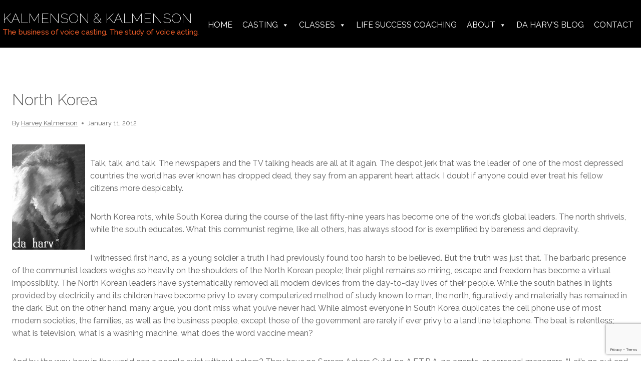

--- FILE ---
content_type: text/html; charset=UTF-8
request_url: https://kalmenson.com/north-korea/
body_size: 15877
content:
<!doctype html>
<html lang="en-US" class="no-js" itemtype="https://schema.org/Blog" itemscope>
<head>
	<meta charset="UTF-8">
	<meta name="viewport" content="width=device-width, initial-scale=1, minimum-scale=1">
	<title>North Korea &#8211; Kalmenson &amp; Kalmenson</title>
<meta name='robots' content='max-image-preview:large' />
<link rel="alternate" type="application/rss+xml" title="Kalmenson &amp; Kalmenson &raquo; Feed" href="https://kalmenson.com/feed/" />
<link rel="alternate" type="application/rss+xml" title="Kalmenson &amp; Kalmenson &raquo; Comments Feed" href="https://kalmenson.com/comments/feed/" />
			<script>document.documentElement.classList.remove( 'no-js' );</script>
			<link rel="alternate" type="application/rss+xml" title="Kalmenson &amp; Kalmenson &raquo; North Korea Comments Feed" href="https://kalmenson.com/north-korea/feed/" />
<link rel="alternate" title="oEmbed (JSON)" type="application/json+oembed" href="https://kalmenson.com/wp-json/oembed/1.0/embed?url=https%3A%2F%2Fkalmenson.com%2Fnorth-korea%2F" />
<link rel="alternate" title="oEmbed (XML)" type="text/xml+oembed" href="https://kalmenson.com/wp-json/oembed/1.0/embed?url=https%3A%2F%2Fkalmenson.com%2Fnorth-korea%2F&#038;format=xml" />
<style id='wp-img-auto-sizes-contain-inline-css'>
img:is([sizes=auto i],[sizes^="auto," i]){contain-intrinsic-size:3000px 1500px}
/*# sourceURL=wp-img-auto-sizes-contain-inline-css */
</style>
<style id='wp-block-library-inline-css'>
:root{--wp-block-synced-color:#7a00df;--wp-block-synced-color--rgb:122,0,223;--wp-bound-block-color:var(--wp-block-synced-color);--wp-editor-canvas-background:#ddd;--wp-admin-theme-color:#007cba;--wp-admin-theme-color--rgb:0,124,186;--wp-admin-theme-color-darker-10:#006ba1;--wp-admin-theme-color-darker-10--rgb:0,107,160.5;--wp-admin-theme-color-darker-20:#005a87;--wp-admin-theme-color-darker-20--rgb:0,90,135;--wp-admin-border-width-focus:2px}@media (min-resolution:192dpi){:root{--wp-admin-border-width-focus:1.5px}}.wp-element-button{cursor:pointer}:root .has-very-light-gray-background-color{background-color:#eee}:root .has-very-dark-gray-background-color{background-color:#313131}:root .has-very-light-gray-color{color:#eee}:root .has-very-dark-gray-color{color:#313131}:root .has-vivid-green-cyan-to-vivid-cyan-blue-gradient-background{background:linear-gradient(135deg,#00d084,#0693e3)}:root .has-purple-crush-gradient-background{background:linear-gradient(135deg,#34e2e4,#4721fb 50%,#ab1dfe)}:root .has-hazy-dawn-gradient-background{background:linear-gradient(135deg,#faaca8,#dad0ec)}:root .has-subdued-olive-gradient-background{background:linear-gradient(135deg,#fafae1,#67a671)}:root .has-atomic-cream-gradient-background{background:linear-gradient(135deg,#fdd79a,#004a59)}:root .has-nightshade-gradient-background{background:linear-gradient(135deg,#330968,#31cdcf)}:root .has-midnight-gradient-background{background:linear-gradient(135deg,#020381,#2874fc)}:root{--wp--preset--font-size--normal:16px;--wp--preset--font-size--huge:42px}.has-regular-font-size{font-size:1em}.has-larger-font-size{font-size:2.625em}.has-normal-font-size{font-size:var(--wp--preset--font-size--normal)}.has-huge-font-size{font-size:var(--wp--preset--font-size--huge)}.has-text-align-center{text-align:center}.has-text-align-left{text-align:left}.has-text-align-right{text-align:right}.has-fit-text{white-space:nowrap!important}#end-resizable-editor-section{display:none}.aligncenter{clear:both}.items-justified-left{justify-content:flex-start}.items-justified-center{justify-content:center}.items-justified-right{justify-content:flex-end}.items-justified-space-between{justify-content:space-between}.screen-reader-text{border:0;clip-path:inset(50%);height:1px;margin:-1px;overflow:hidden;padding:0;position:absolute;width:1px;word-wrap:normal!important}.screen-reader-text:focus{background-color:#ddd;clip-path:none;color:#444;display:block;font-size:1em;height:auto;left:5px;line-height:normal;padding:15px 23px 14px;text-decoration:none;top:5px;width:auto;z-index:100000}html :where(.has-border-color){border-style:solid}html :where([style*=border-top-color]){border-top-style:solid}html :where([style*=border-right-color]){border-right-style:solid}html :where([style*=border-bottom-color]){border-bottom-style:solid}html :where([style*=border-left-color]){border-left-style:solid}html :where([style*=border-width]){border-style:solid}html :where([style*=border-top-width]){border-top-style:solid}html :where([style*=border-right-width]){border-right-style:solid}html :where([style*=border-bottom-width]){border-bottom-style:solid}html :where([style*=border-left-width]){border-left-style:solid}html :where(img[class*=wp-image-]){height:auto;max-width:100%}:where(figure){margin:0 0 1em}html :where(.is-position-sticky){--wp-admin--admin-bar--position-offset:var(--wp-admin--admin-bar--height,0px)}@media screen and (max-width:600px){html :where(.is-position-sticky){--wp-admin--admin-bar--position-offset:0px}}

/*# sourceURL=wp-block-library-inline-css */
</style><style id='global-styles-inline-css'>
:root{--wp--preset--aspect-ratio--square: 1;--wp--preset--aspect-ratio--4-3: 4/3;--wp--preset--aspect-ratio--3-4: 3/4;--wp--preset--aspect-ratio--3-2: 3/2;--wp--preset--aspect-ratio--2-3: 2/3;--wp--preset--aspect-ratio--16-9: 16/9;--wp--preset--aspect-ratio--9-16: 9/16;--wp--preset--color--black: #000000;--wp--preset--color--cyan-bluish-gray: #abb8c3;--wp--preset--color--white: #ffffff;--wp--preset--color--pale-pink: #f78da7;--wp--preset--color--vivid-red: #cf2e2e;--wp--preset--color--luminous-vivid-orange: #ff6900;--wp--preset--color--luminous-vivid-amber: #fcb900;--wp--preset--color--light-green-cyan: #7bdcb5;--wp--preset--color--vivid-green-cyan: #00d084;--wp--preset--color--pale-cyan-blue: #8ed1fc;--wp--preset--color--vivid-cyan-blue: #0693e3;--wp--preset--color--vivid-purple: #9b51e0;--wp--preset--color--theme-palette-1: var(--global-palette1);--wp--preset--color--theme-palette-2: var(--global-palette2);--wp--preset--color--theme-palette-3: var(--global-palette3);--wp--preset--color--theme-palette-4: var(--global-palette4);--wp--preset--color--theme-palette-5: var(--global-palette5);--wp--preset--color--theme-palette-6: var(--global-palette6);--wp--preset--color--theme-palette-7: var(--global-palette7);--wp--preset--color--theme-palette-8: var(--global-palette8);--wp--preset--color--theme-palette-9: var(--global-palette9);--wp--preset--color--theme-palette-10: var(--global-palette10);--wp--preset--color--theme-palette-11: var(--global-palette11);--wp--preset--color--theme-palette-12: var(--global-palette12);--wp--preset--color--theme-palette-13: var(--global-palette13);--wp--preset--color--theme-palette-14: var(--global-palette14);--wp--preset--color--theme-palette-15: var(--global-palette15);--wp--preset--gradient--vivid-cyan-blue-to-vivid-purple: linear-gradient(135deg,rgb(6,147,227) 0%,rgb(155,81,224) 100%);--wp--preset--gradient--light-green-cyan-to-vivid-green-cyan: linear-gradient(135deg,rgb(122,220,180) 0%,rgb(0,208,130) 100%);--wp--preset--gradient--luminous-vivid-amber-to-luminous-vivid-orange: linear-gradient(135deg,rgb(252,185,0) 0%,rgb(255,105,0) 100%);--wp--preset--gradient--luminous-vivid-orange-to-vivid-red: linear-gradient(135deg,rgb(255,105,0) 0%,rgb(207,46,46) 100%);--wp--preset--gradient--very-light-gray-to-cyan-bluish-gray: linear-gradient(135deg,rgb(238,238,238) 0%,rgb(169,184,195) 100%);--wp--preset--gradient--cool-to-warm-spectrum: linear-gradient(135deg,rgb(74,234,220) 0%,rgb(151,120,209) 20%,rgb(207,42,186) 40%,rgb(238,44,130) 60%,rgb(251,105,98) 80%,rgb(254,248,76) 100%);--wp--preset--gradient--blush-light-purple: linear-gradient(135deg,rgb(255,206,236) 0%,rgb(152,150,240) 100%);--wp--preset--gradient--blush-bordeaux: linear-gradient(135deg,rgb(254,205,165) 0%,rgb(254,45,45) 50%,rgb(107,0,62) 100%);--wp--preset--gradient--luminous-dusk: linear-gradient(135deg,rgb(255,203,112) 0%,rgb(199,81,192) 50%,rgb(65,88,208) 100%);--wp--preset--gradient--pale-ocean: linear-gradient(135deg,rgb(255,245,203) 0%,rgb(182,227,212) 50%,rgb(51,167,181) 100%);--wp--preset--gradient--electric-grass: linear-gradient(135deg,rgb(202,248,128) 0%,rgb(113,206,126) 100%);--wp--preset--gradient--midnight: linear-gradient(135deg,rgb(2,3,129) 0%,rgb(40,116,252) 100%);--wp--preset--font-size--small: var(--global-font-size-small);--wp--preset--font-size--medium: var(--global-font-size-medium);--wp--preset--font-size--large: var(--global-font-size-large);--wp--preset--font-size--x-large: 42px;--wp--preset--font-size--larger: var(--global-font-size-larger);--wp--preset--font-size--xxlarge: var(--global-font-size-xxlarge);--wp--preset--spacing--20: 0.44rem;--wp--preset--spacing--30: 0.67rem;--wp--preset--spacing--40: 1rem;--wp--preset--spacing--50: 1.5rem;--wp--preset--spacing--60: 2.25rem;--wp--preset--spacing--70: 3.38rem;--wp--preset--spacing--80: 5.06rem;--wp--preset--shadow--natural: 6px 6px 9px rgba(0, 0, 0, 0.2);--wp--preset--shadow--deep: 12px 12px 50px rgba(0, 0, 0, 0.4);--wp--preset--shadow--sharp: 6px 6px 0px rgba(0, 0, 0, 0.2);--wp--preset--shadow--outlined: 6px 6px 0px -3px rgb(255, 255, 255), 6px 6px rgb(0, 0, 0);--wp--preset--shadow--crisp: 6px 6px 0px rgb(0, 0, 0);}:where(.is-layout-flex){gap: 0.5em;}:where(.is-layout-grid){gap: 0.5em;}body .is-layout-flex{display: flex;}.is-layout-flex{flex-wrap: wrap;align-items: center;}.is-layout-flex > :is(*, div){margin: 0;}body .is-layout-grid{display: grid;}.is-layout-grid > :is(*, div){margin: 0;}:where(.wp-block-columns.is-layout-flex){gap: 2em;}:where(.wp-block-columns.is-layout-grid){gap: 2em;}:where(.wp-block-post-template.is-layout-flex){gap: 1.25em;}:where(.wp-block-post-template.is-layout-grid){gap: 1.25em;}.has-black-color{color: var(--wp--preset--color--black) !important;}.has-cyan-bluish-gray-color{color: var(--wp--preset--color--cyan-bluish-gray) !important;}.has-white-color{color: var(--wp--preset--color--white) !important;}.has-pale-pink-color{color: var(--wp--preset--color--pale-pink) !important;}.has-vivid-red-color{color: var(--wp--preset--color--vivid-red) !important;}.has-luminous-vivid-orange-color{color: var(--wp--preset--color--luminous-vivid-orange) !important;}.has-luminous-vivid-amber-color{color: var(--wp--preset--color--luminous-vivid-amber) !important;}.has-light-green-cyan-color{color: var(--wp--preset--color--light-green-cyan) !important;}.has-vivid-green-cyan-color{color: var(--wp--preset--color--vivid-green-cyan) !important;}.has-pale-cyan-blue-color{color: var(--wp--preset--color--pale-cyan-blue) !important;}.has-vivid-cyan-blue-color{color: var(--wp--preset--color--vivid-cyan-blue) !important;}.has-vivid-purple-color{color: var(--wp--preset--color--vivid-purple) !important;}.has-black-background-color{background-color: var(--wp--preset--color--black) !important;}.has-cyan-bluish-gray-background-color{background-color: var(--wp--preset--color--cyan-bluish-gray) !important;}.has-white-background-color{background-color: var(--wp--preset--color--white) !important;}.has-pale-pink-background-color{background-color: var(--wp--preset--color--pale-pink) !important;}.has-vivid-red-background-color{background-color: var(--wp--preset--color--vivid-red) !important;}.has-luminous-vivid-orange-background-color{background-color: var(--wp--preset--color--luminous-vivid-orange) !important;}.has-luminous-vivid-amber-background-color{background-color: var(--wp--preset--color--luminous-vivid-amber) !important;}.has-light-green-cyan-background-color{background-color: var(--wp--preset--color--light-green-cyan) !important;}.has-vivid-green-cyan-background-color{background-color: var(--wp--preset--color--vivid-green-cyan) !important;}.has-pale-cyan-blue-background-color{background-color: var(--wp--preset--color--pale-cyan-blue) !important;}.has-vivid-cyan-blue-background-color{background-color: var(--wp--preset--color--vivid-cyan-blue) !important;}.has-vivid-purple-background-color{background-color: var(--wp--preset--color--vivid-purple) !important;}.has-black-border-color{border-color: var(--wp--preset--color--black) !important;}.has-cyan-bluish-gray-border-color{border-color: var(--wp--preset--color--cyan-bluish-gray) !important;}.has-white-border-color{border-color: var(--wp--preset--color--white) !important;}.has-pale-pink-border-color{border-color: var(--wp--preset--color--pale-pink) !important;}.has-vivid-red-border-color{border-color: var(--wp--preset--color--vivid-red) !important;}.has-luminous-vivid-orange-border-color{border-color: var(--wp--preset--color--luminous-vivid-orange) !important;}.has-luminous-vivid-amber-border-color{border-color: var(--wp--preset--color--luminous-vivid-amber) !important;}.has-light-green-cyan-border-color{border-color: var(--wp--preset--color--light-green-cyan) !important;}.has-vivid-green-cyan-border-color{border-color: var(--wp--preset--color--vivid-green-cyan) !important;}.has-pale-cyan-blue-border-color{border-color: var(--wp--preset--color--pale-cyan-blue) !important;}.has-vivid-cyan-blue-border-color{border-color: var(--wp--preset--color--vivid-cyan-blue) !important;}.has-vivid-purple-border-color{border-color: var(--wp--preset--color--vivid-purple) !important;}.has-vivid-cyan-blue-to-vivid-purple-gradient-background{background: var(--wp--preset--gradient--vivid-cyan-blue-to-vivid-purple) !important;}.has-light-green-cyan-to-vivid-green-cyan-gradient-background{background: var(--wp--preset--gradient--light-green-cyan-to-vivid-green-cyan) !important;}.has-luminous-vivid-amber-to-luminous-vivid-orange-gradient-background{background: var(--wp--preset--gradient--luminous-vivid-amber-to-luminous-vivid-orange) !important;}.has-luminous-vivid-orange-to-vivid-red-gradient-background{background: var(--wp--preset--gradient--luminous-vivid-orange-to-vivid-red) !important;}.has-very-light-gray-to-cyan-bluish-gray-gradient-background{background: var(--wp--preset--gradient--very-light-gray-to-cyan-bluish-gray) !important;}.has-cool-to-warm-spectrum-gradient-background{background: var(--wp--preset--gradient--cool-to-warm-spectrum) !important;}.has-blush-light-purple-gradient-background{background: var(--wp--preset--gradient--blush-light-purple) !important;}.has-blush-bordeaux-gradient-background{background: var(--wp--preset--gradient--blush-bordeaux) !important;}.has-luminous-dusk-gradient-background{background: var(--wp--preset--gradient--luminous-dusk) !important;}.has-pale-ocean-gradient-background{background: var(--wp--preset--gradient--pale-ocean) !important;}.has-electric-grass-gradient-background{background: var(--wp--preset--gradient--electric-grass) !important;}.has-midnight-gradient-background{background: var(--wp--preset--gradient--midnight) !important;}.has-small-font-size{font-size: var(--wp--preset--font-size--small) !important;}.has-medium-font-size{font-size: var(--wp--preset--font-size--medium) !important;}.has-large-font-size{font-size: var(--wp--preset--font-size--large) !important;}.has-x-large-font-size{font-size: var(--wp--preset--font-size--x-large) !important;}
/*# sourceURL=global-styles-inline-css */
</style>

<style id='classic-theme-styles-inline-css'>
/*! This file is auto-generated */
.wp-block-button__link{color:#fff;background-color:#32373c;border-radius:9999px;box-shadow:none;text-decoration:none;padding:calc(.667em + 2px) calc(1.333em + 2px);font-size:1.125em}.wp-block-file__button{background:#32373c;color:#fff;text-decoration:none}
/*# sourceURL=/wp-includes/css/classic-themes.min.css */
</style>
<link rel='stylesheet' id='wpo_min-header-0-css' href='https://kalmenson.com/wp-content/cache/wpo-minify/1768331913/assets/wpo-minify-header-d10b5026.min.css' media='all' />
<script src="https://kalmenson.com/wp-includes/js/jquery/jquery.min.js" id="jquery-core-js"></script>
<script src="https://kalmenson.com/wp-includes/js/jquery/jquery-migrate.min.js" id="jquery-migrate-js"></script>
<link rel="https://api.w.org/" href="https://kalmenson.com/wp-json/" /><link rel="alternate" title="JSON" type="application/json" href="https://kalmenson.com/wp-json/wp/v2/posts/594" /><link rel="EditURI" type="application/rsd+xml" title="RSD" href="https://kalmenson.com/xmlrpc.php?rsd" />

<link rel="canonical" href="https://kalmenson.com/north-korea/" />
<link rel='shortlink' href='https://kalmenson.com/?p=594' />
<!-- Google Tag Manager -->
<script>(function(w,d,s,l,i){w[l]=w[l]||[];w[l].push({'gtm.start':
new Date().getTime(),event:'gtm.js'});var f=d.getElementsByTagName(s)[0],
j=d.createElement(s),dl=l!='dataLayer'?'&l='+l:'';j.async=true;j.src=
'https://www.googletagmanager.com/gtm.js?id='+i+dl;f.parentNode.insertBefore(j,f);
})(window,document,'script','dataLayer','GTM-54CPLRT');</script>
<!-- End Google Tag Manager --><script>
	function expand(param) {
		param.style.display = (param.style.display == "none") ? "block" : "none";
	}
	function read_toggle(id, more, less) {
		el = document.getElementById("readlink" + id);
		el.innerHTML = (el.innerHTML == more) ? less : more;
		expand(document.getElementById("read" + id));
	}
	</script><link rel='stylesheet' id='kadence-fonts-gfonts-css' href='https://fonts.googleapis.com/css?family=Raleway:regular,300,700,200,500&#038;display=swap' media='all' />
<link rel="icon" href="https://kalmenson.com/wp-content/uploads/2022/03/cropped-Kalmenson-Website-Icon-32x32.jpg" sizes="32x32" />
<link rel="icon" href="https://kalmenson.com/wp-content/uploads/2022/03/cropped-Kalmenson-Website-Icon-192x192.jpg" sizes="192x192" />
<link rel="apple-touch-icon" href="https://kalmenson.com/wp-content/uploads/2022/03/cropped-Kalmenson-Website-Icon-180x180.jpg" />
<meta name="msapplication-TileImage" content="https://kalmenson.com/wp-content/uploads/2022/03/cropped-Kalmenson-Website-Icon-270x270.jpg" />
<style type="text/css">

*[id^='readlink'] {
 font-weight: ;
 color: ;
 background: ;
 padding: ;
 border-bottom:  solid ;
 -webkit-box-shadow: none !important;
 box-shadow: none !important;
 -webkit-transition: none !important;
}

*[id^='readlink']:hover {
 font-weight: ;
 color: ;
 padding: ;
 border-bottom:  solid ;
}

*[id^='readlink']:focus {
 outline: none;
 color: ;
}

</style>
		<style id="wp-custom-css">
			.sticky-row{
	position: -webkit-sticky !important;
	z-index:9 !important;
	width:100%;
	position: sticky !important;
  height: 0px;
  top: calc( 100vh - 80px );
}
.behind {
	z-index: 9999;
}

.fl-cta-title{
	margin-bottom: 0px !important;
	padding-bottom: 0px !important;
}
.home .site-header{
Display: none;
}
.sub-menu li{
	-margin-left: 0px !important;
}
.top-title h2{
	font-size: 1em !important;
	font-weight: 500 !important;
}
.title-2 h2{
	font-size: 1em !important;
	font-weight: 500 !important;
}
.title-2 p{
	font-size: .8em !important;
	font-weight: 800 !important;
}
#info-box h2, #info-box h3{
font-weight: bold;	
}
#info-box h2{
font-size: 2.5em;	
}
#info-box h3{
font-size: 2em;	
}
#info-box span{
font-size: 2em;	
}
.info h3, .info h2{
font-size: 2em !important;	
font-weight: bold !important;	
}
.info h4{
font-size: 1.3em !important;	
font-weight: bold !important;
color:#ea5b27 !important;
text-transform: uppercase;
}
.column-box h3{
font-size: 2em !important;	
font-weight: bold !important;	
}
.column-box ul li{
	color: #000000 !important;
}
.column-box a{
	text-align: center !important;
	margin: 0 auto !important;
}
.video{
	border: 4px solid #000000;
}
.no-bullet li{
	list-style: none !important;
}
a {
	text-decoration: underline !important;
}
.button a {
	text-decoration: none !important;
}
li a, h1 a, .site-title a{
	text-decoration: none !important;
}
.uabb-tab-link {
	border: 1px solid #ffffff;
}
.site-header-item div a, .brand{
	text-decoration: none !important;
	-display: none;
}		</style>
		<style type="text/css">/** Mega Menu CSS: fs **/</style>
</head>

<body class="wp-singular post-template-default single single-post postid-594 single-format-standard wp-embed-responsive wp-theme-kadence fl-builder-2-9-4-2 fl-no-js mega-menu-max-mega-menu-1 footer-on-bottom hide-focus-outline link-style-standard content-title-style-normal content-width-normal content-style-unboxed content-vertical-padding-show non-transparent-header mobile-non-transparent-header">
<!-- Google Tag Manager (noscript) -->
<noscript><iframe src="https://www.googletagmanager.com/ns.html?id=GTM-54CPLRT"
height="0" width="0" style="display:none;visibility:hidden"></iframe></noscript>
<!-- End Google Tag Manager (noscript) --><div id="wrapper" class="site wp-site-blocks">
			<a class="skip-link screen-reader-text scroll-ignore" href="#main">Skip to content</a>
		<header id="masthead" class="site-header" role="banner" itemtype="https://schema.org/WPHeader" itemscope>
	<div id="main-header" class="site-header-wrap">
		<div class="site-header-inner-wrap">
			<div class="site-header-upper-wrap">
				<div class="site-header-upper-inner-wrap">
					<div class="site-main-header-wrap site-header-row-container site-header-focus-item site-header-row-layout-standard" data-section="kadence_customizer_header_main">
	<div class="site-header-row-container-inner">
				<div class="site-container">
			<div class="site-main-header-inner-wrap site-header-row site-header-row-has-sides site-header-row-no-center">
									<div class="site-header-main-section-left site-header-section site-header-section-left">
						<div class="site-header-item site-header-focus-item" data-section="title_tagline">
	<div class="site-branding branding-layout-standard"><a class="brand" href="https://kalmenson.com/" rel="home"><div class="site-title-wrap"><p class="site-title">Kalmenson &amp; Kalmenson</p><p class="site-description">The business of voice casting. The study of voice acting.</p></div></a></div></div><!-- data-section="title_tagline" -->
					</div>
																	<div class="site-header-main-section-right site-header-section site-header-section-right">
						<div class="site-header-item site-header-focus-item" data-section="kadence_customizer_header_html">
	<div class="header-html inner-link-style-normal"><div class="header-html-inner"><p><div id="mega-menu-wrap-max_mega_menu_1" class="mega-menu-wrap"><div class="mega-menu-toggle"><div class="mega-toggle-blocks-left"></div><div class="mega-toggle-blocks-center"></div><div class="mega-toggle-blocks-right"><div class='mega-toggle-block mega-menu-toggle-animated-block mega-toggle-block-0' id='mega-toggle-block-0'><button aria-label="Toggle Menu" class="mega-toggle-animated mega-toggle-animated-slider" type="button" aria-expanded="false">
                  <span class="mega-toggle-animated-box">
                    <span class="mega-toggle-animated-inner"></span>
                  </span>
                </button></div></div></div><ul id="mega-menu-max_mega_menu_1" class="mega-menu max-mega-menu mega-menu-horizontal mega-no-js" data-event="hover" data-effect="fade_up" data-effect-speed="200" data-effect-mobile="disabled" data-effect-speed-mobile="0" data-panel-width="#inner-wrap" data-mobile-force-width="false" data-second-click="go" data-document-click="collapse" data-vertical-behaviour="standard" data-breakpoint="768" data-unbind="true" data-mobile-state="collapse_all" data-mobile-direction="vertical" data-hover-intent-timeout="300" data-hover-intent-interval="100"><li class="mega-menu-item mega-menu-item-type-post_type mega-menu-item-object-page mega-menu-item-home mega-align-bottom-left mega-menu-flyout mega-menu-item-2573" id="mega-menu-item-2573"><a class="mega-menu-link" href="https://kalmenson.com/" tabindex="0">Home</a></li><li class="mega-menu-item mega-menu-item-type-custom mega-menu-item-object-custom mega-menu-item-has-children mega-menu-megamenu mega-menu-grid mega-align-bottom-left mega-menu-grid mega-menu-item-2574" id="mega-menu-item-2574"><a class="mega-menu-link" href="#" aria-expanded="false" tabindex="0">Casting<span class="mega-indicator" aria-hidden="true"></span></a>
<ul class="mega-sub-menu" role='presentation'>
<li class="mega-menu-row" id="mega-menu-2574-0">
	<ul class="mega-sub-menu" style='--columns:3' role='presentation'>
<li class="mega-menu-column mega-menu-columns-1-of-3" style="--columns:3; --span:1" id="mega-menu-2574-0-0">
		<ul class="mega-sub-menu">
<li class="mega-menu-item mega-menu-item-type-post_type mega-menu-item-object-page mega-menu-item-2577" id="mega-menu-item-2577"><a class="mega-menu-link" href="https://kalmenson.com/voice-over-casting/celebrity-vo-casting/">Celebrity VO Casting</a></li><li class="mega-menu-item mega-menu-item-type-post_type mega-menu-item-object-page mega-menu-item-2578" id="mega-menu-item-2578"><a class="mega-menu-link" href="https://kalmenson.com/voice-over-casting/celebrity-casting-credits/">Celebrity Casting Credits</a></li><li class="mega-menu-item mega-menu-item-type-post_type mega-menu-item-object-page mega-menu-item-2575" id="mega-menu-item-2575"><a class="mega-menu-link" href="https://kalmenson.com/voice-over-casting/">Voice Over Casting</a></li><li class="mega-menu-item mega-menu-item-type-post_type mega-menu-item-object-page mega-menu-item-2587" id="mega-menu-item-2587"><a class="mega-menu-link" href="https://kalmenson.com/voice-over-casting/casting-news/">Casting News</a></li><li class="mega-menu-item mega-menu-item-type-post_type mega-menu-item-object-page mega-menu-item-2576" id="mega-menu-item-2576"><a class="mega-menu-link" href="https://kalmenson.com/about-us/clients/">Clients</a></li>		</ul>
</li><li class="mega-menu-column mega-menu-columns-1-of-3" style="--columns:3; --span:1" id="mega-menu-2574-0-1">
		<ul class="mega-sub-menu">
<li class="mega-menu-item mega-menu-item-type-widget widget_text mega-menu-item-text-3" id="mega-menu-item-text-3"><h4 class="mega-block-title">CASTING PROJECTS</h4>			<div class="textwidget"></div>
		</li><li class="mega-menu-item mega-menu-item-type-post_type mega-menu-item-object-page mega-menu-item-2580" id="mega-menu-item-2580"><a class="mega-menu-link" href="https://kalmenson.com/voice-over-casting/casting-projects/commercial-casting-projects/">Commercial Casting Projects</a></li><li class="mega-menu-item mega-menu-item-type-post_type mega-menu-item-object-page mega-menu-item-2581" id="mega-menu-item-2581"><a class="mega-menu-link" href="https://kalmenson.com/voice-over-casting/casting-projects/animation-casting-projects/">Animation Casting Projects</a></li><li class="mega-menu-item mega-menu-item-type-post_type mega-menu-item-object-page mega-menu-item-2582" id="mega-menu-item-2582"><a class="mega-menu-link" href="https://kalmenson.com/voice-over-casting/casting-projects/industrial-casting-projects/">Industrial Casting Projects</a></li><li class="mega-menu-item mega-menu-item-type-post_type mega-menu-item-object-page mega-menu-item-2583" id="mega-menu-item-2583"><a class="mega-menu-link" href="https://kalmenson.com/voice-over-casting/casting-projects/theatrical-casting-projects/">Theatrical Casting Projects</a></li>		</ul>
</li><li class="mega-menu-column mega-menu-columns-1-of-3" style="--columns:3; --span:1" id="mega-menu-2574-0-2">
		<ul class="mega-sub-menu">
<li class="mega-menu-item mega-menu-item-type-widget widget_text mega-menu-item-text-4" id="mega-menu-item-text-4"><h4 class="mega-block-title">TESTIMONIALS</h4>			<div class="textwidget"></div>
		</li><li class="mega-menu-item mega-menu-item-type-post_type mega-menu-item-object-page mega-menu-item-2584" id="mega-menu-item-2584"><a class="mega-menu-link" href="https://kalmenson.com/voice-over-casting/testimonials/">Testimonials</a></li><li class="mega-menu-item mega-menu-item-type-post_type mega-menu-item-object-page mega-menu-item-2586" id="mega-menu-item-2586"><a class="mega-menu-link" href="https://kalmenson.com/voice-over-casting/testimonials/client-testimonials/">Client Testimonials</a></li><li class="mega-menu-item mega-menu-item-type-post_type mega-menu-item-object-page mega-menu-item-2585" id="mega-menu-item-2585"><a class="mega-menu-link" href="https://kalmenson.com/voice-over-casting/testimonials/voice-actor-testimonials/">Voice Actor Testimonials</a></li>		</ul>
</li>	</ul>
</li></ul>
</li><li class="mega-menu-item mega-menu-item-type-custom mega-menu-item-object-custom mega-menu-item-has-children mega-menu-megamenu mega-menu-grid mega-align-bottom-left mega-menu-grid mega-menu-item-2588" id="mega-menu-item-2588"><a class="mega-menu-link" href="#" aria-expanded="false" tabindex="0">Classes<span class="mega-indicator" aria-hidden="true"></span></a>
<ul class="mega-sub-menu" role='presentation'>
<li class="mega-menu-row" id="mega-menu-2588-0">
	<ul class="mega-sub-menu" style='--columns:5' role='presentation'>
<li class="mega-menu-column mega-menu-columns-1-of-5" style="--columns:5; --span:1" id="mega-menu-2588-0-0">
		<ul class="mega-sub-menu">
<li class="mega-menu-item mega-menu-item-type-widget widget_text mega-menu-item-text-5" id="mega-menu-item-text-5"><h4 class="mega-block-title">CLASSES</h4>			<div class="textwidget"></div>
		</li>		</ul>
</li><li class="mega-menu-column mega-menu-columns-1-of-5" style="--columns:5; --span:1" id="mega-menu-2588-0-1">
		<ul class="mega-sub-menu">
<li class="mega-menu-item mega-menu-item-type-widget widget_text mega-menu-item-text-6" id="mega-menu-item-text-6"><h4 class="mega-block-title">NEWS</h4>			<div class="textwidget"></div>
		</li>		</ul>
</li><li class="mega-menu-column mega-menu-columns-3-of-5" style="--columns:5; --span:3" id="mega-menu-2588-0-2">
		<ul class="mega-sub-menu">
<li class="mega-menu-item mega-menu-item-type-widget widget_text mega-menu-item-text-7" id="mega-menu-item-text-7"><h4 class="mega-block-title">CLASS LIST</h4>			<div class="textwidget"></div>
		</li>		</ul>
</li>	</ul>
</li><li class="mega-menu-row" id="mega-menu-2588-1">
	<ul class="mega-sub-menu" style='--columns:5' role='presentation'>
<li class="mega-menu-column mega-menu-columns-1-of-5" style="--columns:5; --span:1" id="mega-menu-2588-1-0">
		<ul class="mega-sub-menu">
<li class="mega-menu-item mega-menu-item-type-post_type mega-menu-item-object-page mega-menu-item-2589" id="mega-menu-item-2589"><a class="mega-menu-link" href="https://kalmenson.com/voice-over-education/">Classes</a></li><li class="mega-menu-item mega-menu-item-type-post_type mega-menu-item-object-page mega-menu-item-2590" id="mega-menu-item-2590"><a class="mega-menu-link" href="https://kalmenson.com/voice-over-education/class-schedule/">Class Schedule</a></li>		</ul>
</li><li class="mega-menu-column mega-menu-columns-1-of-5" style="--columns:5; --span:1" id="mega-menu-2588-1-1">
		<ul class="mega-sub-menu">
<li class="mega-menu-item mega-menu-item-type-post_type mega-menu-item-object-page mega-menu-item-2608" id="mega-menu-item-2608"><a class="mega-menu-link" href="https://kalmenson.com/voice-over-education/instructor-news/">Instructor News</a></li><li class="mega-menu-item mega-menu-item-type-post_type mega-menu-item-object-page mega-menu-item-2607" id="mega-menu-item-2607"><a class="mega-menu-link" href="https://kalmenson.com/voice-over-education/student-alum-news/">Student/ Alum News</a></li><li class="mega-menu-item mega-menu-item-type-post_type mega-menu-item-object-page mega-menu-item-2606" id="mega-menu-item-2606"><a class="mega-menu-link" href="https://kalmenson.com/voice-over-education/student-testimonials-2/">Student Testimonials</a></li>		</ul>
</li><li class="mega-menu-column mega-menu-columns-1-of-5" style="--columns:5; --span:1" id="mega-menu-2588-1-2">
		<ul class="mega-sub-menu">
<li class="mega-menu-item mega-menu-item-type-post_type mega-menu-item-object-page mega-menu-item-2592" id="mega-menu-item-2592"><a class="mega-menu-link" href="https://kalmenson.com/voice-over-education/class-list/foundations-level-1/">FOUNDATIONS: FOR NON-ACTORS</a></li><li class="mega-menu-item mega-menu-item-type-post_type mega-menu-item-object-page mega-menu-item-2593" id="mega-menu-item-2593"><a class="mega-menu-link" href="https://kalmenson.com/voice-over-education/class-list/voice-over-for-actors-level-1/">FOUNDATIONS: FOR ACTORS</a></li><li class="mega-menu-item mega-menu-item-type-post_type mega-menu-item-object-page mega-menu-item-2594" id="mega-menu-item-2594"><a class="mega-menu-link" href="https://kalmenson.com/voice-over-education/class-list/level-2/">LEVEL 2</a></li><li class="mega-menu-item mega-menu-item-type-post_type mega-menu-item-object-page mega-menu-item-2595" id="mega-menu-item-2595"><a class="mega-menu-link" href="https://kalmenson.com/voice-over-education/class-list/animation-level-1/">ANIMATION 1</a></li><li class="mega-menu-item mega-menu-item-type-post_type mega-menu-item-object-page mega-menu-item-2596" id="mega-menu-item-2596"><a class="mega-menu-link" href="https://kalmenson.com/voice-over-education/class-list/animation-level-2/">ANIMATION 2</a></li>		</ul>
</li><li class="mega-menu-column mega-menu-columns-1-of-5" style="--columns:5; --span:1" id="mega-menu-2588-1-3">
		<ul class="mega-sub-menu">
<li class="mega-menu-item mega-menu-item-type-post_type mega-menu-item-object-page mega-menu-item-2597" id="mega-menu-item-2597"><a class="mega-menu-link" href="https://kalmenson.com/voice-over-education/class-list/demo-prep/">Demo Prep</a></li><li class="mega-menu-item mega-menu-item-type-post_type mega-menu-item-object-page mega-menu-item-2598" id="mega-menu-item-2598"><a class="mega-menu-link" href="https://kalmenson.com/voice-over-education/class-list/working-pro-level-1/">Working Pro</a></li><li class="mega-menu-item mega-menu-item-type-post_type mega-menu-item-object-page mega-menu-item-2599" id="mega-menu-item-2599"><a class="mega-menu-link" href="https://kalmenson.com/voice-over-education/class-list/working-pro-level-2/">Working Pro 2</a></li>		</ul>
</li><li class="mega-menu-column mega-menu-columns-1-of-5" style="--columns:5; --span:1" id="mega-menu-2588-1-4">
		<ul class="mega-sub-menu">
<li class="mega-menu-item mega-menu-item-type-post_type mega-menu-item-object-page mega-menu-item-2603" id="mega-menu-item-2603"><a class="mega-menu-link" href="https://kalmenson.com/voice-over-education/class-list/improv-with-stephen-tobolowski/">Improv With Stephen Tobolowski</a></li><li class="mega-menu-item mega-menu-item-type-post_type mega-menu-item-object-page mega-menu-item-2605" id="mega-menu-item-2605"><a class="mega-menu-link" href="https://kalmenson.com/voice-over-education/class-list/improv-for-voiceover/">Improv for Voice Over</a></li>		</ul>
</li>	</ul>
</li></ul>
</li><li class="mega-menu-item mega-menu-item-type-post_type mega-menu-item-object-page mega-align-bottom-left mega-menu-flyout mega-menu-item-2726" id="mega-menu-item-2726"><a class="mega-menu-link" href="https://kalmenson.com/life-success-coaching/" tabindex="0">Life Success Coaching</a></li><li class="mega-menu-item mega-menu-item-type-custom mega-menu-item-object-custom mega-menu-item-has-children mega-menu-megamenu mega-menu-grid mega-align-bottom-left mega-menu-grid mega-menu-item-2609" id="mega-menu-item-2609"><a class="mega-menu-link" href="#" aria-expanded="false" tabindex="0">About<span class="mega-indicator" aria-hidden="true"></span></a>
<ul class="mega-sub-menu" role='presentation'>
<li class="mega-menu-row" id="mega-menu-2609-0">
	<ul class="mega-sub-menu" style='--columns:4' role='presentation'>
<li class="mega-menu-column mega-menu-columns-2-of-4" style="--columns:4; --span:2" id="mega-menu-2609-0-0">
		<ul class="mega-sub-menu">
<li class="mega-menu-item mega-menu-item-type-widget widget_text mega-menu-item-text-8" id="mega-menu-item-text-8"><h4 class="mega-block-title">ABOUT</h4>			<div class="textwidget"></div>
		</li>		</ul>
</li><li class="mega-menu-column mega-menu-columns-2-of-4" style="--columns:4; --span:2" id="mega-menu-2609-0-1">
		<ul class="mega-sub-menu">
<li class="mega-menu-item mega-menu-item-type-widget widget_text mega-menu-item-text-9" id="mega-menu-item-text-9"><h4 class="mega-block-title">OUR TEAM</h4>			<div class="textwidget"></div>
		</li>		</ul>
</li>	</ul>
</li><li class="mega-menu-row" id="mega-menu-2609-1">
	<ul class="mega-sub-menu" style='--columns:4' role='presentation'>
<li class="mega-menu-column mega-menu-columns-1-of-4" style="--columns:4; --span:1" id="mega-menu-2609-1-0">
		<ul class="mega-sub-menu">
<li class="mega-menu-item mega-menu-item-type-post_type mega-menu-item-object-page mega-menu-item-2610" id="mega-menu-item-2610"><a class="mega-menu-link" href="https://kalmenson.com/about-us/">About</a></li><li class="mega-menu-item mega-menu-item-type-post_type mega-menu-item-object-page mega-menu-item-2627" id="mega-menu-item-2627"><a class="mega-menu-link" href="https://kalmenson.com/about-us/clients/">Clients</a></li><li class="mega-menu-item mega-menu-item-type-post_type mega-menu-item-object-page mega-menu-item-2628" id="mega-menu-item-2628"><a class="mega-menu-link" href="https://kalmenson.com/about-us/faq/">FAQ</a></li><li class="mega-menu-item mega-menu-item-type-post_type mega-menu-item-object-page mega-menu-item-privacy-policy mega-menu-item-2629" id="mega-menu-item-2629"><a class="mega-menu-link" href="https://kalmenson.com/privacy-policy/">Privacy Policy</a></li>		</ul>
</li><li class="mega-menu-column mega-menu-columns-1-of-4" style="--columns:4; --span:1" id="mega-menu-2609-1-1">
		<ul class="mega-sub-menu">
<li class="mega-menu-item mega-menu-item-type-post_type mega-menu-item-object-page mega-menu-item-2611" id="mega-menu-item-2611"><a class="mega-menu-link" href="https://kalmenson.com/about-us/about-harvey-kalmenson/">About Harvey Kalmenson</a></li><li class="mega-menu-item mega-menu-item-type-post_type mega-menu-item-object-page mega-menu-item-2612" id="mega-menu-item-2612"><a class="mega-menu-link" href="https://kalmenson.com/about-us/about-cathy-kalmenson/">About Cathy Kalmenson</a></li><li class="mega-menu-item mega-menu-item-type-post_type mega-menu-item-object-page mega-menu-item-2613" id="mega-menu-item-2613"><a class="mega-menu-link" href="https://kalmenson.com/about-us/our-staff/">Our Staff</a></li>		</ul>
</li><li class="mega-menu-column mega-menu-columns-1-of-4" style="--columns:4; --span:1" id="mega-menu-2609-1-2">
		<ul class="mega-sub-menu">
<li class="mega-menu-item mega-menu-item-type-post_type mega-menu-item-object-page mega-menu-item-2614" id="mega-menu-item-2614"><a class="mega-menu-link" href="https://kalmenson.com/about-us/our-staff/kathy-grable/">Kathy Grable</a></li><li class="mega-menu-item mega-menu-item-type-post_type mega-menu-item-object-page mega-menu-item-2615" id="mega-menu-item-2615"><a class="mega-menu-link" href="https://kalmenson.com/about-us/our-staff/jill-remez/">Jill Remez</a></li><li class="mega-menu-item mega-menu-item-type-post_type mega-menu-item-object-page mega-menu-item-2616" id="mega-menu-item-2616"><a class="mega-menu-link" href="https://kalmenson.com/about-us/our-staff/andrew-racho/">Andrew Racho</a></li><li class="mega-menu-item mega-menu-item-type-post_type mega-menu-item-object-page mega-menu-item-2617" id="mega-menu-item-2617"><a class="mega-menu-link" href="https://kalmenson.com/about-us/our-staff/stephen-tobolowsky/">Stephen Tobolowsky</a></li><li class="mega-menu-item mega-menu-item-type-post_type mega-menu-item-object-page mega-menu-item-2619" id="mega-menu-item-2619"><a class="mega-menu-link" href="https://kalmenson.com/about-us/our-staff/andia-winslow/">Andia Winslow</a></li><li class="mega-menu-item mega-menu-item-type-post_type mega-menu-item-object-page mega-menu-item-2620" id="mega-menu-item-2620"><a class="mega-menu-link" href="https://kalmenson.com/about-us/our-staff/kiff-vandenhuevel/">Kiff VandenHuevel</a></li>		</ul>
</li><li class="mega-menu-column mega-menu-columns-1-of-4" style="--columns:4; --span:1" id="mega-menu-2609-1-3">
		<ul class="mega-sub-menu">
<li class="mega-menu-item mega-menu-item-type-post_type mega-menu-item-object-page mega-menu-item-2621" id="mega-menu-item-2621"><a class="mega-menu-link" href="https://kalmenson.com/about-us/our-staff/adriana-colon/">Adriana Colón</a></li><li class="mega-menu-item mega-menu-item-type-post_type mega-menu-item-object-page mega-menu-item-2622" id="mega-menu-item-2622"><a class="mega-menu-link" href="https://kalmenson.com/about-us/our-staff/leslie-wadsworth/">Leslie Wadsworth</a></li><li class="mega-menu-item mega-menu-item-type-post_type mega-menu-item-object-page mega-menu-item-2623" id="mega-menu-item-2623"><a class="mega-menu-link" href="https://kalmenson.com/about-us/our-staff/anna-graves/">Anna Graves</a></li><li class="mega-menu-item mega-menu-item-type-post_type mega-menu-item-object-page mega-menu-item-2624" id="mega-menu-item-2624"><a class="mega-menu-link" href="https://kalmenson.com/about-us/our-staff/amanda-parsons/">Amanda Parsons</a></li><li class="mega-menu-item mega-menu-item-type-post_type mega-menu-item-object-page mega-menu-item-2625" id="mega-menu-item-2625"><a class="mega-menu-link" href="https://kalmenson.com/about-us/our-staff/amy-selma/">Amy Selma</a></li><li class="mega-menu-item mega-menu-item-type-post_type mega-menu-item-object-page mega-menu-item-2626" id="mega-menu-item-2626"><a class="mega-menu-link" href="https://kalmenson.com/about-us/our-staff/mark-ballou/">Mark Ballou</a></li>		</ul>
</li>	</ul>
</li></ul>
</li><li class="mega-menu-item mega-menu-item-type-post_type mega-menu-item-object-page mega-align-bottom-left mega-menu-flyout mega-menu-item-2630" id="mega-menu-item-2630"><a class="mega-menu-link" href="https://kalmenson.com/blog/" tabindex="0">da harv's Blog</a></li><li class="mega-menu-item mega-menu-item-type-post_type mega-menu-item-object-page mega-align-bottom-left mega-menu-flyout mega-menu-item-2631" id="mega-menu-item-2631"><a class="mega-menu-link" href="https://kalmenson.com/contact-directions/" tabindex="0">Contact</a></li></ul></div></p>
</div></div></div><!-- data-section="header_html" -->
					</div>
							</div>
		</div>
	</div>
</div>
				</div>
			</div>
					</div>
	</div>
	
<div id="mobile-header" class="site-mobile-header-wrap">
	<div class="site-header-inner-wrap">
		<div class="site-header-upper-wrap">
			<div class="site-header-upper-inner-wrap">
			<div class="site-main-header-wrap site-header-focus-item site-header-row-layout-standard site-header-row-tablet-layout-default site-header-row-mobile-layout-default ">
	<div class="site-header-row-container-inner">
		<div class="site-container">
			<div class="site-main-header-inner-wrap site-header-row site-header-row-has-sides site-header-row-no-center">
									<div class="site-header-main-section-left site-header-section site-header-section-left">
						<div class="site-header-item site-header-focus-item" data-section="title_tagline">
	<div class="site-branding mobile-site-branding branding-layout-standard branding-tablet-layout-standard branding-mobile-layout-standard"><a class="brand" href="https://kalmenson.com/" rel="home"><div class="site-title-wrap"><div class="site-title">Kalmenson &amp; Kalmenson</div><div class="site-description vs-sm-false">The business of voice casting. The study of voice acting.</div></div></a></div></div><!-- data-section="title_tagline" -->
					</div>
																	<div class="site-header-main-section-right site-header-section site-header-section-right">
						<div class="site-header-item site-header-focus-item site-header-item-navgation-popup-toggle" data-section="kadence_customizer_mobile_trigger">
		<div class="mobile-toggle-open-container">
						<button id="mobile-toggle" class="menu-toggle-open drawer-toggle menu-toggle-style-default" aria-label="Open menu" data-toggle-target="#mobile-drawer" data-toggle-body-class="showing-popup-drawer-from-right" aria-expanded="false" data-set-focus=".menu-toggle-close"
					>
						<span class="menu-toggle-icon"><span class="kadence-svg-iconset"><svg aria-hidden="true" class="kadence-svg-icon kadence-menu-svg" fill="currentColor" version="1.1" xmlns="http://www.w3.org/2000/svg" width="24" height="24" viewBox="0 0 24 24"><title>Toggle Menu</title><path d="M3 13h18c0.552 0 1-0.448 1-1s-0.448-1-1-1h-18c-0.552 0-1 0.448-1 1s0.448 1 1 1zM3 7h18c0.552 0 1-0.448 1-1s-0.448-1-1-1h-18c-0.552 0-1 0.448-1 1s0.448 1 1 1zM3 19h18c0.552 0 1-0.448 1-1s-0.448-1-1-1h-18c-0.552 0-1 0.448-1 1s0.448 1 1 1z"></path>
				</svg></span></span>
		</button>
	</div>
	</div><!-- data-section="mobile_trigger" -->
					</div>
							</div>
		</div>
	</div>
</div>
			</div>
		</div>
			</div>
</div>
</header><!-- #masthead -->

	<main id="inner-wrap" class="wrap kt-clear" role="main">
		<div id="primary" class="content-area">
	<div class="content-container site-container">
		<div id="main" class="site-main">
						<div class="content-wrap">
				<article id="post-594" class="entry content-bg single-entry post-594 post type-post status-publish format-standard hentry category-voice">
	<div class="entry-content-wrap">
		<header class="entry-header post-title title-align-inherit title-tablet-align-inherit title-mobile-align-inherit">
	<h1 class="entry-title">North Korea</h1><div class="entry-meta entry-meta-divider-dot">
	<span class="posted-by"><span class="meta-label">By</span><span class="author vcard"><a class="url fn n" href="https://kalmenson.com/author/kalmenson-and-kalmenson/">Harvey Kalmenson</a></span></span>					<span class="posted-on">
						<time class="entry-date published updated" datetime="2012-01-11T17:59:00-08:00" itemprop="dateModified">January 11, 2012</time>					</span>
					</div><!-- .entry-meta -->
</header><!-- .entry-header -->

<div class="entry-content single-content">
	<p><a href="http://3.bp.blogspot.com/-kZ3leR3gLlA/Tw4--M1WOYI/AAAAAAAAAT0/XWXCWWMptfs/s1600/da_harv_avatar.png"><img decoding="async" style="float: left; margin: 0pt 10px 10px 0pt; cursor: pointer; width: 146px; height: 210px;" src="http://3.bp.blogspot.com/-kZ3leR3gLlA/Tw4--M1WOYI/AAAAAAAAAT0/XWXCWWMptfs/s320/da_harv_avatar.png" alt="" id="BLOGGER_PHOTO_ID_5696559816988047746" border="0" /></a><br />Talk, talk, and talk. The newspapers and the TV talking heads are all at it again. The despot jerk that was the leader of one of the most depressed countries the world has ever known has dropped dead, they say from an apparent heart attack. I doubt if anyone could ever treat his fellow citizens more despicably.</p>
<p>North Korea rots, while South Korea during the course of the last fifty-nine years has become one of the world’s global leaders.  The north shrivels, while the south educates. What this communist regime, like all others, has always stood for is exemplified by bareness and depravity.</p>
<p>I witnessed first hand, as a young soldier a truth I had previously found too harsh to be believed. But the truth was just that.  The barbaric presence of the communist leaders weighs so heavily on the shoulders of the North Korean people; their plight remains so miring, escape and freedom has become a virtual impossibility.  The North Korean leaders have systematically removed all modern devices from the day-to-day lives of their people.  While the south bathes in lights provided by electricity and its children have become privy to every computerized method of study known to man, the north, figuratively and materially has remained in the dark.  But on the other hand, many argue, you don’t miss what you’ve never had.  While almost everyone in South Korea duplicates the cell phone use of most modern societies, the families, as well as the business people, except those of the government are rarely if ever privy to a land line telephone.  The beat is relentless; what is television, what is a washing machine, what does the word vaccine mean?</p>
<p>And by the way, how in the world can a people exist without actors?  They have no Screen Actors Guild, no A.F.T.R.A, no agents, or personal managers.  “Let’s go out and have a frozen yogurt ”; forget about it.</p>
<p>North Koreans wouldn’t dream of doing a Wall Street type of sit in.  Americans, unlike our president,  aren’t brought up to bow to despots.  North Koreans, on the other hand make it a point to bow to everyone.   Oh, I forgot, they do have one good thing; they don’t worry about having an Internal Revenue audit.  Since the government owns everything, higher taxes aren’t a problem.  They can’t promote a new congressional bill adding more taxation to the rich, because they emptied their pail years ago; kind of what we see happening in most of Europe today. Except for the military, and their president, who becomes president similarly to any family inheritance, their playing field is level; all are poor.</p>
<p>On July 27, 1953 at 9PM, at a semi horrid location to exist, the Korean Conflict, (that’s what it was called) came to a less than an auspicious ending.  As a soldier none of us trusted what our leaders had to say.  It wasn’t distrust because we felt our commanders were liars; our distrust was caused by a disbelief that this miserable war had really come to an end.  We all thought it was too good to come true.</p>
<p>My purpose for writing this paper is straightforward, offered as a clarification for some of the deceit being fed to the American public.  I pray the impact of my words does more than merely sneak up on you.  By that I mean I pray those who can stay with me for a moment or two, might come away with a feeling our country is more than average.  Please let it sink in.  I’m not God, but please trust my verbal integrity as if it were the gospel.</p>
<p>If it were not for the United States Of America, the country of South Korea would not exist as we know it today:  a country, much like ours, which shines, and promotes the growth of its citizens. South Korea is a capitalist society. North Korea is a communist dictatorship.  And again, if it were not for the United States of America, the country and the people of South Korea would be held under the same tyrannical leadership as their brethren to the north.  The students of Korea are now ranked third in the world in science and mathematics.  While the north builds their army and bombs with an enormous capability to destroy, the capital city of Seoul, just twenty-five miles to the south enjoys the fruit of their existence as a capitalistic society.</p>
<p>IMPORTANT NOTE TO MY READERS:</p>
<ul>
<li> When WWII ended, the Japanese were forced to relinquish their dictatorial possession of the Korean Peninsula.</li>
<li> In 1945 the United Sates and the Soviet Union divided Korea, separating north and south at the thirty-eighth parallel. Ultimately the Russians gave way to the Chinese communists.</li>
<li> Spurred on by the Chinese, the North Korean army attacked and invaded the south. The United States came to the aid of the south, ultimately destroying the destructive capabilities of the northern army. It was then that the Chinese entered the conflict.</li>
<li> Fifty thousand Americans were lost as a result of the Korean Conflict.</li>
<li> South Korea is a free and thriving country as a result of the Korean Conflict.</li>
</ul>
<p><span style="font-style: italic;">In order of occupancy; first it was a kingdom (the Japanese), then the Russian communists (also known as Socialists), and today the North Korean Communists, (also known as Socialists).</span></p>
<p>A quick recap reveals, and perhaps an even more rapid-fire history lesson clearly shows the plain facts.  The people of South Korea in less than sixty years surpassed the tyrannical despotic leaders who mercilessly deprived their own citizens from any semblance of human dignity.</p>
<p>I suppose I am being naïve.  Certainly everyone in our (still) free society is entitled to his or her own verbal stance. What it boils down to is my lack of patience and understanding for those who see the United States as a world detractor.  Sir Winston Churchill expounded on his fervent belief that without the courage and determination of the Unites States of America, not only would Great Britain have fallen, but also Adolph Hitler, originally organized under the guise of socialism, would have seized all of Europe as well.  Churchill along with many other great historians pointed out, the socialist, communist, dictatorships of the world all practiced the same credo, “divide and conquer, isolate the normal divisions between people, and foster blame on those being isolated as the cause factor for the current denigration that they, the socialists had brought upon their own people.”  Race, creed, and color were all the ammunition necessary in order to divide the countries of Europe.  Take God out of the mix and you have lock, stock, and barrel the grist for the formation and solid foundation of every nation in the history of world civilization that failed, void of magnanimity.</p>
<p>Keep in mind, what Churchill said, was the supposition of the necessity of a right wing and a left in order to gain and sustain flight.  Weakness will never be able to maintain prolonged or aggressive flight. He (Churchill) pointed to the United States as a centrist country. Many confuse being a centrist with being a coward.  Nothing could be further from the truth; between the wings, find the body of the bird, no matter how large or small.</p>
<p>In closing, I do have a single simple request to make.  If any of you out there know of an incident in the history of this world we live in today where any civilization can remotely match the success the United States of America has experienced in the same short number of years we have existed, please pass it along.</p>
</div><!-- .entry-content -->
	</div>
</article><!-- #post-594 -->

<div id="comments" class="comments-area">
	<h2 class="comments-title">2 Comments</h2><!-- .comments-title -->		<ol class="comment-list">
					<li id="comment-66" class="comment even thread-even depth-1">
			<article id="div-comment-66" class="comment-body">
				<footer class="comment-meta">
					<div class="comment-author vcard">
						<img alt='' src='https://secure.gravatar.com/avatar/7afe331ed18d7224b694992c6bea1ba99cfddae2f3395f423b8ee3843219b397?s=60&#038;d=mm&#038;r=g' srcset='https://secure.gravatar.com/avatar/7afe331ed18d7224b694992c6bea1ba99cfddae2f3395f423b8ee3843219b397?s=120&#038;d=mm&#038;r=g 2x' class='avatar avatar-60 photo' height='60' width='60' decoding='async'/>						<b class="fn">Anonymous</b> <span class="says">says:</span>					</div><!-- .comment-author -->

					<div class="comment-metadata">
						<a href="https://kalmenson.com/north-korea/#comment-66"><time datetime="2012-02-08T13:51:46-08:00">February 8, 2012 at 1:51 pm</time></a>					</div><!-- .comment-metadata -->

									</footer><!-- .comment-meta -->

				<div class="comment-content">
					<p>beautiful and concise, with your personal attachment to the proceedings underscoring<br />all&#8230; rog</p>
				</div><!-- .comment-content -->

							</article><!-- .comment-body -->
		</li><!-- #comment-## -->
		<li id="comment-67" class="comment odd alt thread-odd thread-alt depth-1">
			<article id="div-comment-67" class="comment-body">
				<footer class="comment-meta">
					<div class="comment-author vcard">
						<img alt='' src='https://secure.gravatar.com/avatar/7afe331ed18d7224b694992c6bea1ba99cfddae2f3395f423b8ee3843219b397?s=60&#038;d=mm&#038;r=g' srcset='https://secure.gravatar.com/avatar/7afe331ed18d7224b694992c6bea1ba99cfddae2f3395f423b8ee3843219b397?s=120&#038;d=mm&#038;r=g 2x' class='avatar avatar-60 photo' height='60' width='60' decoding='async'/>						<b class="fn">Cheryl Felicia Rhoads</b> <span class="says">says:</span>					</div><!-- .comment-author -->

					<div class="comment-metadata">
						<a href="https://kalmenson.com/north-korea/#comment-67"><time datetime="2012-02-08T13:51:46-08:00">February 8, 2012 at 1:51 pm</time></a>					</div><!-- .comment-metadata -->

									</footer><!-- .comment-meta -->

				<div class="comment-content">
					<p>Amen, Harvey! Thank you for your insights!</p>
				</div><!-- .comment-content -->

							</article><!-- .comment-body -->
		</li><!-- #comment-## -->
		</ol><!-- .comment-list -->
				<p class="no-comments">Comments are closed.</p>
		</div><!-- #comments -->
			</div>
					</div><!-- #main -->
			</div>
</div><!-- #primary -->
	</main><!-- #inner-wrap -->
	<footer id="colophon" class="site-footer" role="contentinfo">
	<div class="site-footer-wrap">
		<div class="site-bottom-footer-wrap site-footer-row-container site-footer-focus-item site-footer-row-layout-standard site-footer-row-tablet-layout-default site-footer-row-mobile-layout-default" data-section="kadence_customizer_footer_bottom">
	<div class="site-footer-row-container-inner">
				<div class="site-container">
			<div class="site-bottom-footer-inner-wrap site-footer-row site-footer-row-columns-1 site-footer-row-column-layout-row site-footer-row-tablet-column-layout-default site-footer-row-mobile-column-layout-row ft-ro-dir-row ft-ro-collapse-normal ft-ro-t-dir-default ft-ro-m-dir-default ft-ro-lstyle-plain">
									<div class="site-footer-bottom-section-1 site-footer-section footer-section-inner-items-1">
						
<div class="footer-widget-area site-info site-footer-focus-item content-align-default content-tablet-align-default content-mobile-align-default content-valign-default content-tablet-valign-default content-mobile-valign-default" data-section="kadence_customizer_footer_html">
	<div class="footer-widget-area-inner site-info-inner">
		<div class="footer-html inner-link-style-normal"><div class="footer-html-inner"><p>&copy; 2026 Kalmenson &amp; Kalmenson All rights reserved.</p>
<p><a href="https://kalmenson.com/wp-login.php">Log In</a></p>
</div></div>	</div>
</div><!-- .site-info -->
					</div>
								</div>
		</div>
	</div>
</div>
	</div>
</footer><!-- #colophon -->

</div><!-- #wrapper -->

			<script>document.documentElement.style.setProperty('--scrollbar-offset', window.innerWidth - document.documentElement.clientWidth + 'px' );</script>
			<script type="speculationrules">
{"prefetch":[{"source":"document","where":{"and":[{"href_matches":"/*"},{"not":{"href_matches":["/wp-*.php","/wp-admin/*","/wp-content/uploads/*","/wp-content/*","/wp-content/plugins/*","/wp-content/themes/kadence/*","/*\\?(.+)"]}},{"not":{"selector_matches":"a[rel~=\"nofollow\"]"}},{"not":{"selector_matches":".no-prefetch, .no-prefetch a"}}]},"eagerness":"conservative"}]}
</script>
	<div id="mobile-drawer" class="popup-drawer popup-drawer-layout-sidepanel popup-drawer-animation-fade popup-drawer-side-right" data-drawer-target-string="#mobile-drawer"
			>
		<div class="drawer-overlay" data-drawer-target-string="#mobile-drawer"></div>
		<div class="drawer-inner">
						<div class="drawer-header">
				<button class="menu-toggle-close drawer-toggle" aria-label="Close menu"  data-toggle-target="#mobile-drawer" data-toggle-body-class="showing-popup-drawer-from-right" aria-expanded="false" data-set-focus=".menu-toggle-open"
							>
					<span class="toggle-close-bar"></span>
					<span class="toggle-close-bar"></span>
				</button>
			</div>
			<div class="drawer-content mobile-drawer-content content-align-left content-valign-top">
								<div class="site-header-item site-header-focus-item site-header-item-mobile-navigation mobile-navigation-layout-stretch-false" data-section="kadence_customizer_mobile_navigation">
		<nav id="mobile-site-navigation" class="mobile-navigation drawer-navigation drawer-navigation-parent-toggle-false" role="navigation" aria-label="Primary Mobile">
				<div class="mobile-menu-container drawer-menu-container">
			<ul id="mobile-menu" class="menu has-collapse-sub-nav"><li id="menu-item-2573" class="menu-item menu-item-type-post_type menu-item-object-page menu-item-home menu-item-2573"><a href="https://kalmenson.com/">Home</a></li>
<li id="menu-item-2574" class="menu-item menu-item-type-custom menu-item-object-custom menu-item-has-children menu-item-2574"><div class="drawer-nav-drop-wrap"><a href="#">Casting</a><button class="drawer-sub-toggle" data-toggle-duration="10" data-toggle-target="#mobile-menu .menu-item-2574 &gt; .sub-menu" aria-expanded="false"><span class="screen-reader-text">Toggle child menu</span><span class="kadence-svg-iconset"><svg aria-hidden="true" class="kadence-svg-icon kadence-arrow-down-svg" fill="currentColor" version="1.1" xmlns="http://www.w3.org/2000/svg" width="24" height="24" viewBox="0 0 24 24"><title>Expand</title><path d="M5.293 9.707l6 6c0.391 0.391 1.024 0.391 1.414 0l6-6c0.391-0.391 0.391-1.024 0-1.414s-1.024-0.391-1.414 0l-5.293 5.293-5.293-5.293c-0.391-0.391-1.024-0.391-1.414 0s-0.391 1.024 0 1.414z"></path>
				</svg></span></button></div>
<ul class="sub-menu">
	<li id="menu-item-2575" class="menu-item menu-item-type-post_type menu-item-object-page menu-item-2575"><a href="https://kalmenson.com/voice-over-casting/">Voice Over Casting</a></li>
	<li id="menu-item-2576" class="menu-item menu-item-type-post_type menu-item-object-page menu-item-2576"><a href="https://kalmenson.com/about-us/clients/">Clients</a></li>
	<li id="menu-item-2577" class="menu-item menu-item-type-post_type menu-item-object-page menu-item-2577"><a href="https://kalmenson.com/voice-over-casting/celebrity-vo-casting/">Celebrity VO Casting</a></li>
	<li id="menu-item-2578" class="menu-item menu-item-type-post_type menu-item-object-page menu-item-2578"><a href="https://kalmenson.com/voice-over-casting/celebrity-casting-credits/">Celebrity Casting Credits</a></li>
	<li id="menu-item-2581" class="menu-item menu-item-type-post_type menu-item-object-page menu-item-2581"><a href="https://kalmenson.com/voice-over-casting/casting-projects/animation-casting-projects/">Animation Casting Projects</a></li>
	<li id="menu-item-2582" class="menu-item menu-item-type-post_type menu-item-object-page menu-item-2582"><a href="https://kalmenson.com/voice-over-casting/casting-projects/industrial-casting-projects/">Industrial Casting Projects</a></li>
	<li id="menu-item-2583" class="menu-item menu-item-type-post_type menu-item-object-page menu-item-2583"><a href="https://kalmenson.com/voice-over-casting/casting-projects/theatrical-casting-projects/">Theatrical Casting Projects</a></li>
	<li id="menu-item-2580" class="menu-item menu-item-type-post_type menu-item-object-page menu-item-2580"><a href="https://kalmenson.com/voice-over-casting/casting-projects/commercial-casting-projects/">Commercial Casting Projects</a></li>
	<li id="menu-item-2584" class="menu-item menu-item-type-post_type menu-item-object-page menu-item-2584"><a href="https://kalmenson.com/voice-over-casting/testimonials/">Testimonials</a></li>
	<li id="menu-item-2585" class="menu-item menu-item-type-post_type menu-item-object-page menu-item-2585"><a href="https://kalmenson.com/voice-over-casting/testimonials/voice-actor-testimonials/">Voice Actor Testimonials</a></li>
	<li id="menu-item-2586" class="menu-item menu-item-type-post_type menu-item-object-page menu-item-2586"><a href="https://kalmenson.com/voice-over-casting/testimonials/client-testimonials/">Client Testimonials</a></li>
	<li id="menu-item-2587" class="menu-item menu-item-type-post_type menu-item-object-page menu-item-2587"><a href="https://kalmenson.com/voice-over-casting/casting-news/">Casting News</a></li>
</ul>
</li>
<li id="menu-item-2588" class="menu-item menu-item-type-custom menu-item-object-custom menu-item-has-children menu-item-2588"><div class="drawer-nav-drop-wrap"><a href="#">Classes</a><button class="drawer-sub-toggle" data-toggle-duration="10" data-toggle-target="#mobile-menu .menu-item-2588 &gt; .sub-menu" aria-expanded="false"><span class="screen-reader-text">Toggle child menu</span><span class="kadence-svg-iconset"><svg aria-hidden="true" class="kadence-svg-icon kadence-arrow-down-svg" fill="currentColor" version="1.1" xmlns="http://www.w3.org/2000/svg" width="24" height="24" viewBox="0 0 24 24"><title>Expand</title><path d="M5.293 9.707l6 6c0.391 0.391 1.024 0.391 1.414 0l6-6c0.391-0.391 0.391-1.024 0-1.414s-1.024-0.391-1.414 0l-5.293 5.293-5.293-5.293c-0.391-0.391-1.024-0.391-1.414 0s-0.391 1.024 0 1.414z"></path>
				</svg></span></button></div>
<ul class="sub-menu">
	<li id="menu-item-2589" class="menu-item menu-item-type-post_type menu-item-object-page menu-item-2589"><a href="https://kalmenson.com/voice-over-education/">Classes</a></li>
	<li id="menu-item-2590" class="menu-item menu-item-type-post_type menu-item-object-page menu-item-2590"><a href="https://kalmenson.com/voice-over-education/class-schedule/">Class Schedule</a></li>
	<li id="menu-item-2592" class="menu-item menu-item-type-post_type menu-item-object-page menu-item-2592"><a href="https://kalmenson.com/voice-over-education/class-list/foundations-level-1/">FOUNDATIONS: FOR NON-ACTORS</a></li>
	<li id="menu-item-2593" class="menu-item menu-item-type-post_type menu-item-object-page menu-item-2593"><a href="https://kalmenson.com/voice-over-education/class-list/voice-over-for-actors-level-1/">FOUNDATIONS: FOR ACTORS</a></li>
	<li id="menu-item-2594" class="menu-item menu-item-type-post_type menu-item-object-page menu-item-2594"><a href="https://kalmenson.com/voice-over-education/class-list/level-2/">LEVEL 2</a></li>
	<li id="menu-item-2595" class="menu-item menu-item-type-post_type menu-item-object-page menu-item-2595"><a href="https://kalmenson.com/voice-over-education/class-list/animation-level-1/">ANIMATION 1</a></li>
	<li id="menu-item-2596" class="menu-item menu-item-type-post_type menu-item-object-page menu-item-2596"><a href="https://kalmenson.com/voice-over-education/class-list/animation-level-2/">ANIMATION 2</a></li>
	<li id="menu-item-2597" class="menu-item menu-item-type-post_type menu-item-object-page menu-item-2597"><a href="https://kalmenson.com/voice-over-education/class-list/demo-prep/">Demo Prep</a></li>
	<li id="menu-item-2598" class="menu-item menu-item-type-post_type menu-item-object-page menu-item-2598"><a href="https://kalmenson.com/voice-over-education/class-list/working-pro-level-1/">Working Pro</a></li>
	<li id="menu-item-2599" class="menu-item menu-item-type-post_type menu-item-object-page menu-item-2599"><a href="https://kalmenson.com/voice-over-education/class-list/working-pro-level-2/">Working Pro 2</a></li>
	<li id="menu-item-2603" class="menu-item menu-item-type-post_type menu-item-object-page menu-item-2603"><a href="https://kalmenson.com/voice-over-education/class-list/improv-with-stephen-tobolowski/">Improv With Stephen Tobolowski</a></li>
	<li id="menu-item-2605" class="menu-item menu-item-type-post_type menu-item-object-page menu-item-2605"><a href="https://kalmenson.com/voice-over-education/class-list/improv-for-voiceover/">Improv for Voice Over</a></li>
	<li id="menu-item-2606" class="menu-item menu-item-type-post_type menu-item-object-page menu-item-2606"><a href="https://kalmenson.com/voice-over-education/student-testimonials-2/">Student Testimonials</a></li>
	<li id="menu-item-2607" class="menu-item menu-item-type-post_type menu-item-object-page menu-item-2607"><a href="https://kalmenson.com/voice-over-education/student-alum-news/">Student/ Alum News</a></li>
	<li id="menu-item-2608" class="menu-item menu-item-type-post_type menu-item-object-page menu-item-2608"><a href="https://kalmenson.com/voice-over-education/instructor-news/">Instructor News</a></li>
</ul>
</li>
<li id="menu-item-2726" class="menu-item menu-item-type-post_type menu-item-object-page menu-item-2726"><a href="https://kalmenson.com/life-success-coaching/">Life Success Coaching</a></li>
<li id="menu-item-2609" class="menu-item menu-item-type-custom menu-item-object-custom menu-item-has-children menu-item-2609"><div class="drawer-nav-drop-wrap"><a href="#">About</a><button class="drawer-sub-toggle" data-toggle-duration="10" data-toggle-target="#mobile-menu .menu-item-2609 &gt; .sub-menu" aria-expanded="false"><span class="screen-reader-text">Toggle child menu</span><span class="kadence-svg-iconset"><svg aria-hidden="true" class="kadence-svg-icon kadence-arrow-down-svg" fill="currentColor" version="1.1" xmlns="http://www.w3.org/2000/svg" width="24" height="24" viewBox="0 0 24 24"><title>Expand</title><path d="M5.293 9.707l6 6c0.391 0.391 1.024 0.391 1.414 0l6-6c0.391-0.391 0.391-1.024 0-1.414s-1.024-0.391-1.414 0l-5.293 5.293-5.293-5.293c-0.391-0.391-1.024-0.391-1.414 0s-0.391 1.024 0 1.414z"></path>
				</svg></span></button></div>
<ul class="sub-menu">
	<li id="menu-item-2610" class="menu-item menu-item-type-post_type menu-item-object-page menu-item-2610"><a href="https://kalmenson.com/about-us/">About</a></li>
	<li id="menu-item-2611" class="menu-item menu-item-type-post_type menu-item-object-page menu-item-2611"><a href="https://kalmenson.com/about-us/about-harvey-kalmenson/">About Harvey Kalmenson</a></li>
	<li id="menu-item-2612" class="menu-item menu-item-type-post_type menu-item-object-page menu-item-2612"><a href="https://kalmenson.com/about-us/about-cathy-kalmenson/">About Cathy Kalmenson</a></li>
	<li id="menu-item-2613" class="menu-item menu-item-type-post_type menu-item-object-page menu-item-2613"><a href="https://kalmenson.com/about-us/our-staff/">Our Staff</a></li>
	<li id="menu-item-2614" class="menu-item menu-item-type-post_type menu-item-object-page menu-item-2614"><a href="https://kalmenson.com/about-us/our-staff/kathy-grable/">Kathy Grable</a></li>
	<li id="menu-item-2615" class="menu-item menu-item-type-post_type menu-item-object-page menu-item-2615"><a href="https://kalmenson.com/about-us/our-staff/jill-remez/">Jill Remez</a></li>
	<li id="menu-item-2616" class="menu-item menu-item-type-post_type menu-item-object-page menu-item-2616"><a href="https://kalmenson.com/about-us/our-staff/andrew-racho/">Andrew Racho</a></li>
	<li id="menu-item-2617" class="menu-item menu-item-type-post_type menu-item-object-page menu-item-2617"><a href="https://kalmenson.com/about-us/our-staff/stephen-tobolowsky/">Stephen Tobolowsky</a></li>
	<li id="menu-item-2619" class="menu-item menu-item-type-post_type menu-item-object-page menu-item-2619"><a href="https://kalmenson.com/about-us/our-staff/andia-winslow/">Andia Winslow</a></li>
	<li id="menu-item-2620" class="menu-item menu-item-type-post_type menu-item-object-page menu-item-2620"><a href="https://kalmenson.com/about-us/our-staff/kiff-vandenhuevel/">Kiff VandenHuevel</a></li>
	<li id="menu-item-2621" class="menu-item menu-item-type-post_type menu-item-object-page menu-item-2621"><a href="https://kalmenson.com/about-us/our-staff/adriana-colon/">Adriana Colón</a></li>
	<li id="menu-item-2622" class="menu-item menu-item-type-post_type menu-item-object-page menu-item-2622"><a href="https://kalmenson.com/about-us/our-staff/leslie-wadsworth/">Leslie Wadsworth</a></li>
	<li id="menu-item-2623" class="menu-item menu-item-type-post_type menu-item-object-page menu-item-2623"><a href="https://kalmenson.com/about-us/our-staff/anna-graves/">Anna Graves</a></li>
	<li id="menu-item-2624" class="menu-item menu-item-type-post_type menu-item-object-page menu-item-2624"><a href="https://kalmenson.com/about-us/our-staff/amanda-parsons/">Amanda Parsons</a></li>
	<li id="menu-item-2625" class="menu-item menu-item-type-post_type menu-item-object-page menu-item-2625"><a href="https://kalmenson.com/about-us/our-staff/amy-selma/">Amy Selma</a></li>
	<li id="menu-item-2626" class="menu-item menu-item-type-post_type menu-item-object-page menu-item-2626"><a href="https://kalmenson.com/about-us/our-staff/mark-ballou/">Mark Ballou</a></li>
	<li id="menu-item-2627" class="menu-item menu-item-type-post_type menu-item-object-page menu-item-2627"><a href="https://kalmenson.com/about-us/clients/">Clients</a></li>
	<li id="menu-item-2628" class="menu-item menu-item-type-post_type menu-item-object-page menu-item-2628"><a href="https://kalmenson.com/about-us/faq/">FAQ</a></li>
	<li id="menu-item-2629" class="menu-item menu-item-type-post_type menu-item-object-page menu-item-privacy-policy menu-item-2629"><a rel="privacy-policy" href="https://kalmenson.com/privacy-policy/">Privacy Policy</a></li>
</ul>
</li>
<li id="menu-item-2630" class="menu-item menu-item-type-post_type menu-item-object-page menu-item-2630"><a href="https://kalmenson.com/blog/">da harv&#8217;s Blog</a></li>
<li id="menu-item-2631" class="menu-item menu-item-type-post_type menu-item-object-page menu-item-2631"><a href="https://kalmenson.com/contact-directions/">Contact</a></li>
</ul>		</div>
	</nav><!-- #site-navigation -->
	</div><!-- data-section="mobile_navigation" -->
							</div>
		</div>
	</div>
	<script src="https://kalmenson.com/wp-includes/js/dist/hooks.min.js" id="wp-hooks-js"></script>
<script src="https://kalmenson.com/wp-includes/js/dist/i18n.min.js" id="wp-i18n-js"></script>
<script id="wp-i18n-js-after">
wp.i18n.setLocaleData( { 'text direction\u0004ltr': [ 'ltr' ] } );
//# sourceURL=wp-i18n-js-after
</script>
<script src="https://kalmenson.com/wp-content/plugins/contact-form-7/includes/swv/js/index.js" id="swv-js"></script>
<script id="contact-form-7-js-before">
var wpcf7 = {
    "api": {
        "root": "https:\/\/kalmenson.com\/wp-json\/",
        "namespace": "contact-form-7\/v1"
    },
    "cached": 1
};
//# sourceURL=contact-form-7-js-before
</script>
<script src="https://kalmenson.com/wp-content/plugins/contact-form-7/includes/js/index.js" id="contact-form-7-js"></script>
<script id="wpcf7-redirect-script-js-extra">
var wpcf7r = {"ajax_url":"https://kalmenson.com/wp-admin/admin-ajax.php"};
//# sourceURL=wpcf7-redirect-script-js-extra
</script>
<script src="https://kalmenson.com/wp-content/plugins/wpcf7-redirect/build/assets/frontend-script.js" id="wpcf7-redirect-script-js"></script>
<script id="kadence-navigation-js-extra">
var kadenceConfig = {"screenReader":{"expand":"Child menu","expandOf":"Child menu of","collapse":"Child menu","collapseOf":"Child menu of"},"breakPoints":{"desktop":"1024","tablet":768},"scrollOffset":"0"};
//# sourceURL=kadence-navigation-js-extra
</script>
<script src="https://kalmenson.com/wp-content/themes/kadence/assets/js/navigation.min.js" id="kadence-navigation-js" async></script>
<script src="https://www.google.com/recaptcha/api.js?render=6LdiydskAAAAAIIhmC3dRvO_Bg_8odBThwmjU15c&amp;ver=3.0" id="google-recaptcha-js"></script>
<script src="https://kalmenson.com/wp-includes/js/dist/vendor/wp-polyfill.min.js" id="wp-polyfill-js"></script>
<script id="wpcf7-recaptcha-js-before">
var wpcf7_recaptcha = {
    "sitekey": "6LdiydskAAAAAIIhmC3dRvO_Bg_8odBThwmjU15c",
    "actions": {
        "homepage": "homepage",
        "contactform": "contactform"
    }
};
//# sourceURL=wpcf7-recaptcha-js-before
</script>
<script src="https://kalmenson.com/wp-content/plugins/contact-form-7/modules/recaptcha/index.js" id="wpcf7-recaptcha-js"></script>
<script src="https://kalmenson.com/wp-includes/js/hoverIntent.min.js" id="hoverIntent-js"></script>
<script src="https://kalmenson.com/wp-content/plugins/megamenu/js/maxmegamenu.js" id="megamenu-js"></script>
</body>
</html>

<!-- Cached by WP-Optimize (gzip) - https://teamupdraft.com/wp-optimize/ - Last modified: January 15, 2026 4:00 pm (America/Los_Angeles UTC:-8) -->


--- FILE ---
content_type: text/html; charset=utf-8
request_url: https://www.google.com/recaptcha/api2/anchor?ar=1&k=6LdiydskAAAAAIIhmC3dRvO_Bg_8odBThwmjU15c&co=aHR0cHM6Ly9rYWxtZW5zb24uY29tOjQ0Mw..&hl=en&v=PoyoqOPhxBO7pBk68S4YbpHZ&size=invisible&anchor-ms=20000&execute-ms=30000&cb=o23auuhuile2
body_size: 48598
content:
<!DOCTYPE HTML><html dir="ltr" lang="en"><head><meta http-equiv="Content-Type" content="text/html; charset=UTF-8">
<meta http-equiv="X-UA-Compatible" content="IE=edge">
<title>reCAPTCHA</title>
<style type="text/css">
/* cyrillic-ext */
@font-face {
  font-family: 'Roboto';
  font-style: normal;
  font-weight: 400;
  font-stretch: 100%;
  src: url(//fonts.gstatic.com/s/roboto/v48/KFO7CnqEu92Fr1ME7kSn66aGLdTylUAMa3GUBHMdazTgWw.woff2) format('woff2');
  unicode-range: U+0460-052F, U+1C80-1C8A, U+20B4, U+2DE0-2DFF, U+A640-A69F, U+FE2E-FE2F;
}
/* cyrillic */
@font-face {
  font-family: 'Roboto';
  font-style: normal;
  font-weight: 400;
  font-stretch: 100%;
  src: url(//fonts.gstatic.com/s/roboto/v48/KFO7CnqEu92Fr1ME7kSn66aGLdTylUAMa3iUBHMdazTgWw.woff2) format('woff2');
  unicode-range: U+0301, U+0400-045F, U+0490-0491, U+04B0-04B1, U+2116;
}
/* greek-ext */
@font-face {
  font-family: 'Roboto';
  font-style: normal;
  font-weight: 400;
  font-stretch: 100%;
  src: url(//fonts.gstatic.com/s/roboto/v48/KFO7CnqEu92Fr1ME7kSn66aGLdTylUAMa3CUBHMdazTgWw.woff2) format('woff2');
  unicode-range: U+1F00-1FFF;
}
/* greek */
@font-face {
  font-family: 'Roboto';
  font-style: normal;
  font-weight: 400;
  font-stretch: 100%;
  src: url(//fonts.gstatic.com/s/roboto/v48/KFO7CnqEu92Fr1ME7kSn66aGLdTylUAMa3-UBHMdazTgWw.woff2) format('woff2');
  unicode-range: U+0370-0377, U+037A-037F, U+0384-038A, U+038C, U+038E-03A1, U+03A3-03FF;
}
/* math */
@font-face {
  font-family: 'Roboto';
  font-style: normal;
  font-weight: 400;
  font-stretch: 100%;
  src: url(//fonts.gstatic.com/s/roboto/v48/KFO7CnqEu92Fr1ME7kSn66aGLdTylUAMawCUBHMdazTgWw.woff2) format('woff2');
  unicode-range: U+0302-0303, U+0305, U+0307-0308, U+0310, U+0312, U+0315, U+031A, U+0326-0327, U+032C, U+032F-0330, U+0332-0333, U+0338, U+033A, U+0346, U+034D, U+0391-03A1, U+03A3-03A9, U+03B1-03C9, U+03D1, U+03D5-03D6, U+03F0-03F1, U+03F4-03F5, U+2016-2017, U+2034-2038, U+203C, U+2040, U+2043, U+2047, U+2050, U+2057, U+205F, U+2070-2071, U+2074-208E, U+2090-209C, U+20D0-20DC, U+20E1, U+20E5-20EF, U+2100-2112, U+2114-2115, U+2117-2121, U+2123-214F, U+2190, U+2192, U+2194-21AE, U+21B0-21E5, U+21F1-21F2, U+21F4-2211, U+2213-2214, U+2216-22FF, U+2308-230B, U+2310, U+2319, U+231C-2321, U+2336-237A, U+237C, U+2395, U+239B-23B7, U+23D0, U+23DC-23E1, U+2474-2475, U+25AF, U+25B3, U+25B7, U+25BD, U+25C1, U+25CA, U+25CC, U+25FB, U+266D-266F, U+27C0-27FF, U+2900-2AFF, U+2B0E-2B11, U+2B30-2B4C, U+2BFE, U+3030, U+FF5B, U+FF5D, U+1D400-1D7FF, U+1EE00-1EEFF;
}
/* symbols */
@font-face {
  font-family: 'Roboto';
  font-style: normal;
  font-weight: 400;
  font-stretch: 100%;
  src: url(//fonts.gstatic.com/s/roboto/v48/KFO7CnqEu92Fr1ME7kSn66aGLdTylUAMaxKUBHMdazTgWw.woff2) format('woff2');
  unicode-range: U+0001-000C, U+000E-001F, U+007F-009F, U+20DD-20E0, U+20E2-20E4, U+2150-218F, U+2190, U+2192, U+2194-2199, U+21AF, U+21E6-21F0, U+21F3, U+2218-2219, U+2299, U+22C4-22C6, U+2300-243F, U+2440-244A, U+2460-24FF, U+25A0-27BF, U+2800-28FF, U+2921-2922, U+2981, U+29BF, U+29EB, U+2B00-2BFF, U+4DC0-4DFF, U+FFF9-FFFB, U+10140-1018E, U+10190-1019C, U+101A0, U+101D0-101FD, U+102E0-102FB, U+10E60-10E7E, U+1D2C0-1D2D3, U+1D2E0-1D37F, U+1F000-1F0FF, U+1F100-1F1AD, U+1F1E6-1F1FF, U+1F30D-1F30F, U+1F315, U+1F31C, U+1F31E, U+1F320-1F32C, U+1F336, U+1F378, U+1F37D, U+1F382, U+1F393-1F39F, U+1F3A7-1F3A8, U+1F3AC-1F3AF, U+1F3C2, U+1F3C4-1F3C6, U+1F3CA-1F3CE, U+1F3D4-1F3E0, U+1F3ED, U+1F3F1-1F3F3, U+1F3F5-1F3F7, U+1F408, U+1F415, U+1F41F, U+1F426, U+1F43F, U+1F441-1F442, U+1F444, U+1F446-1F449, U+1F44C-1F44E, U+1F453, U+1F46A, U+1F47D, U+1F4A3, U+1F4B0, U+1F4B3, U+1F4B9, U+1F4BB, U+1F4BF, U+1F4C8-1F4CB, U+1F4D6, U+1F4DA, U+1F4DF, U+1F4E3-1F4E6, U+1F4EA-1F4ED, U+1F4F7, U+1F4F9-1F4FB, U+1F4FD-1F4FE, U+1F503, U+1F507-1F50B, U+1F50D, U+1F512-1F513, U+1F53E-1F54A, U+1F54F-1F5FA, U+1F610, U+1F650-1F67F, U+1F687, U+1F68D, U+1F691, U+1F694, U+1F698, U+1F6AD, U+1F6B2, U+1F6B9-1F6BA, U+1F6BC, U+1F6C6-1F6CF, U+1F6D3-1F6D7, U+1F6E0-1F6EA, U+1F6F0-1F6F3, U+1F6F7-1F6FC, U+1F700-1F7FF, U+1F800-1F80B, U+1F810-1F847, U+1F850-1F859, U+1F860-1F887, U+1F890-1F8AD, U+1F8B0-1F8BB, U+1F8C0-1F8C1, U+1F900-1F90B, U+1F93B, U+1F946, U+1F984, U+1F996, U+1F9E9, U+1FA00-1FA6F, U+1FA70-1FA7C, U+1FA80-1FA89, U+1FA8F-1FAC6, U+1FACE-1FADC, U+1FADF-1FAE9, U+1FAF0-1FAF8, U+1FB00-1FBFF;
}
/* vietnamese */
@font-face {
  font-family: 'Roboto';
  font-style: normal;
  font-weight: 400;
  font-stretch: 100%;
  src: url(//fonts.gstatic.com/s/roboto/v48/KFO7CnqEu92Fr1ME7kSn66aGLdTylUAMa3OUBHMdazTgWw.woff2) format('woff2');
  unicode-range: U+0102-0103, U+0110-0111, U+0128-0129, U+0168-0169, U+01A0-01A1, U+01AF-01B0, U+0300-0301, U+0303-0304, U+0308-0309, U+0323, U+0329, U+1EA0-1EF9, U+20AB;
}
/* latin-ext */
@font-face {
  font-family: 'Roboto';
  font-style: normal;
  font-weight: 400;
  font-stretch: 100%;
  src: url(//fonts.gstatic.com/s/roboto/v48/KFO7CnqEu92Fr1ME7kSn66aGLdTylUAMa3KUBHMdazTgWw.woff2) format('woff2');
  unicode-range: U+0100-02BA, U+02BD-02C5, U+02C7-02CC, U+02CE-02D7, U+02DD-02FF, U+0304, U+0308, U+0329, U+1D00-1DBF, U+1E00-1E9F, U+1EF2-1EFF, U+2020, U+20A0-20AB, U+20AD-20C0, U+2113, U+2C60-2C7F, U+A720-A7FF;
}
/* latin */
@font-face {
  font-family: 'Roboto';
  font-style: normal;
  font-weight: 400;
  font-stretch: 100%;
  src: url(//fonts.gstatic.com/s/roboto/v48/KFO7CnqEu92Fr1ME7kSn66aGLdTylUAMa3yUBHMdazQ.woff2) format('woff2');
  unicode-range: U+0000-00FF, U+0131, U+0152-0153, U+02BB-02BC, U+02C6, U+02DA, U+02DC, U+0304, U+0308, U+0329, U+2000-206F, U+20AC, U+2122, U+2191, U+2193, U+2212, U+2215, U+FEFF, U+FFFD;
}
/* cyrillic-ext */
@font-face {
  font-family: 'Roboto';
  font-style: normal;
  font-weight: 500;
  font-stretch: 100%;
  src: url(//fonts.gstatic.com/s/roboto/v48/KFO7CnqEu92Fr1ME7kSn66aGLdTylUAMa3GUBHMdazTgWw.woff2) format('woff2');
  unicode-range: U+0460-052F, U+1C80-1C8A, U+20B4, U+2DE0-2DFF, U+A640-A69F, U+FE2E-FE2F;
}
/* cyrillic */
@font-face {
  font-family: 'Roboto';
  font-style: normal;
  font-weight: 500;
  font-stretch: 100%;
  src: url(//fonts.gstatic.com/s/roboto/v48/KFO7CnqEu92Fr1ME7kSn66aGLdTylUAMa3iUBHMdazTgWw.woff2) format('woff2');
  unicode-range: U+0301, U+0400-045F, U+0490-0491, U+04B0-04B1, U+2116;
}
/* greek-ext */
@font-face {
  font-family: 'Roboto';
  font-style: normal;
  font-weight: 500;
  font-stretch: 100%;
  src: url(//fonts.gstatic.com/s/roboto/v48/KFO7CnqEu92Fr1ME7kSn66aGLdTylUAMa3CUBHMdazTgWw.woff2) format('woff2');
  unicode-range: U+1F00-1FFF;
}
/* greek */
@font-face {
  font-family: 'Roboto';
  font-style: normal;
  font-weight: 500;
  font-stretch: 100%;
  src: url(//fonts.gstatic.com/s/roboto/v48/KFO7CnqEu92Fr1ME7kSn66aGLdTylUAMa3-UBHMdazTgWw.woff2) format('woff2');
  unicode-range: U+0370-0377, U+037A-037F, U+0384-038A, U+038C, U+038E-03A1, U+03A3-03FF;
}
/* math */
@font-face {
  font-family: 'Roboto';
  font-style: normal;
  font-weight: 500;
  font-stretch: 100%;
  src: url(//fonts.gstatic.com/s/roboto/v48/KFO7CnqEu92Fr1ME7kSn66aGLdTylUAMawCUBHMdazTgWw.woff2) format('woff2');
  unicode-range: U+0302-0303, U+0305, U+0307-0308, U+0310, U+0312, U+0315, U+031A, U+0326-0327, U+032C, U+032F-0330, U+0332-0333, U+0338, U+033A, U+0346, U+034D, U+0391-03A1, U+03A3-03A9, U+03B1-03C9, U+03D1, U+03D5-03D6, U+03F0-03F1, U+03F4-03F5, U+2016-2017, U+2034-2038, U+203C, U+2040, U+2043, U+2047, U+2050, U+2057, U+205F, U+2070-2071, U+2074-208E, U+2090-209C, U+20D0-20DC, U+20E1, U+20E5-20EF, U+2100-2112, U+2114-2115, U+2117-2121, U+2123-214F, U+2190, U+2192, U+2194-21AE, U+21B0-21E5, U+21F1-21F2, U+21F4-2211, U+2213-2214, U+2216-22FF, U+2308-230B, U+2310, U+2319, U+231C-2321, U+2336-237A, U+237C, U+2395, U+239B-23B7, U+23D0, U+23DC-23E1, U+2474-2475, U+25AF, U+25B3, U+25B7, U+25BD, U+25C1, U+25CA, U+25CC, U+25FB, U+266D-266F, U+27C0-27FF, U+2900-2AFF, U+2B0E-2B11, U+2B30-2B4C, U+2BFE, U+3030, U+FF5B, U+FF5D, U+1D400-1D7FF, U+1EE00-1EEFF;
}
/* symbols */
@font-face {
  font-family: 'Roboto';
  font-style: normal;
  font-weight: 500;
  font-stretch: 100%;
  src: url(//fonts.gstatic.com/s/roboto/v48/KFO7CnqEu92Fr1ME7kSn66aGLdTylUAMaxKUBHMdazTgWw.woff2) format('woff2');
  unicode-range: U+0001-000C, U+000E-001F, U+007F-009F, U+20DD-20E0, U+20E2-20E4, U+2150-218F, U+2190, U+2192, U+2194-2199, U+21AF, U+21E6-21F0, U+21F3, U+2218-2219, U+2299, U+22C4-22C6, U+2300-243F, U+2440-244A, U+2460-24FF, U+25A0-27BF, U+2800-28FF, U+2921-2922, U+2981, U+29BF, U+29EB, U+2B00-2BFF, U+4DC0-4DFF, U+FFF9-FFFB, U+10140-1018E, U+10190-1019C, U+101A0, U+101D0-101FD, U+102E0-102FB, U+10E60-10E7E, U+1D2C0-1D2D3, U+1D2E0-1D37F, U+1F000-1F0FF, U+1F100-1F1AD, U+1F1E6-1F1FF, U+1F30D-1F30F, U+1F315, U+1F31C, U+1F31E, U+1F320-1F32C, U+1F336, U+1F378, U+1F37D, U+1F382, U+1F393-1F39F, U+1F3A7-1F3A8, U+1F3AC-1F3AF, U+1F3C2, U+1F3C4-1F3C6, U+1F3CA-1F3CE, U+1F3D4-1F3E0, U+1F3ED, U+1F3F1-1F3F3, U+1F3F5-1F3F7, U+1F408, U+1F415, U+1F41F, U+1F426, U+1F43F, U+1F441-1F442, U+1F444, U+1F446-1F449, U+1F44C-1F44E, U+1F453, U+1F46A, U+1F47D, U+1F4A3, U+1F4B0, U+1F4B3, U+1F4B9, U+1F4BB, U+1F4BF, U+1F4C8-1F4CB, U+1F4D6, U+1F4DA, U+1F4DF, U+1F4E3-1F4E6, U+1F4EA-1F4ED, U+1F4F7, U+1F4F9-1F4FB, U+1F4FD-1F4FE, U+1F503, U+1F507-1F50B, U+1F50D, U+1F512-1F513, U+1F53E-1F54A, U+1F54F-1F5FA, U+1F610, U+1F650-1F67F, U+1F687, U+1F68D, U+1F691, U+1F694, U+1F698, U+1F6AD, U+1F6B2, U+1F6B9-1F6BA, U+1F6BC, U+1F6C6-1F6CF, U+1F6D3-1F6D7, U+1F6E0-1F6EA, U+1F6F0-1F6F3, U+1F6F7-1F6FC, U+1F700-1F7FF, U+1F800-1F80B, U+1F810-1F847, U+1F850-1F859, U+1F860-1F887, U+1F890-1F8AD, U+1F8B0-1F8BB, U+1F8C0-1F8C1, U+1F900-1F90B, U+1F93B, U+1F946, U+1F984, U+1F996, U+1F9E9, U+1FA00-1FA6F, U+1FA70-1FA7C, U+1FA80-1FA89, U+1FA8F-1FAC6, U+1FACE-1FADC, U+1FADF-1FAE9, U+1FAF0-1FAF8, U+1FB00-1FBFF;
}
/* vietnamese */
@font-face {
  font-family: 'Roboto';
  font-style: normal;
  font-weight: 500;
  font-stretch: 100%;
  src: url(//fonts.gstatic.com/s/roboto/v48/KFO7CnqEu92Fr1ME7kSn66aGLdTylUAMa3OUBHMdazTgWw.woff2) format('woff2');
  unicode-range: U+0102-0103, U+0110-0111, U+0128-0129, U+0168-0169, U+01A0-01A1, U+01AF-01B0, U+0300-0301, U+0303-0304, U+0308-0309, U+0323, U+0329, U+1EA0-1EF9, U+20AB;
}
/* latin-ext */
@font-face {
  font-family: 'Roboto';
  font-style: normal;
  font-weight: 500;
  font-stretch: 100%;
  src: url(//fonts.gstatic.com/s/roboto/v48/KFO7CnqEu92Fr1ME7kSn66aGLdTylUAMa3KUBHMdazTgWw.woff2) format('woff2');
  unicode-range: U+0100-02BA, U+02BD-02C5, U+02C7-02CC, U+02CE-02D7, U+02DD-02FF, U+0304, U+0308, U+0329, U+1D00-1DBF, U+1E00-1E9F, U+1EF2-1EFF, U+2020, U+20A0-20AB, U+20AD-20C0, U+2113, U+2C60-2C7F, U+A720-A7FF;
}
/* latin */
@font-face {
  font-family: 'Roboto';
  font-style: normal;
  font-weight: 500;
  font-stretch: 100%;
  src: url(//fonts.gstatic.com/s/roboto/v48/KFO7CnqEu92Fr1ME7kSn66aGLdTylUAMa3yUBHMdazQ.woff2) format('woff2');
  unicode-range: U+0000-00FF, U+0131, U+0152-0153, U+02BB-02BC, U+02C6, U+02DA, U+02DC, U+0304, U+0308, U+0329, U+2000-206F, U+20AC, U+2122, U+2191, U+2193, U+2212, U+2215, U+FEFF, U+FFFD;
}
/* cyrillic-ext */
@font-face {
  font-family: 'Roboto';
  font-style: normal;
  font-weight: 900;
  font-stretch: 100%;
  src: url(//fonts.gstatic.com/s/roboto/v48/KFO7CnqEu92Fr1ME7kSn66aGLdTylUAMa3GUBHMdazTgWw.woff2) format('woff2');
  unicode-range: U+0460-052F, U+1C80-1C8A, U+20B4, U+2DE0-2DFF, U+A640-A69F, U+FE2E-FE2F;
}
/* cyrillic */
@font-face {
  font-family: 'Roboto';
  font-style: normal;
  font-weight: 900;
  font-stretch: 100%;
  src: url(//fonts.gstatic.com/s/roboto/v48/KFO7CnqEu92Fr1ME7kSn66aGLdTylUAMa3iUBHMdazTgWw.woff2) format('woff2');
  unicode-range: U+0301, U+0400-045F, U+0490-0491, U+04B0-04B1, U+2116;
}
/* greek-ext */
@font-face {
  font-family: 'Roboto';
  font-style: normal;
  font-weight: 900;
  font-stretch: 100%;
  src: url(//fonts.gstatic.com/s/roboto/v48/KFO7CnqEu92Fr1ME7kSn66aGLdTylUAMa3CUBHMdazTgWw.woff2) format('woff2');
  unicode-range: U+1F00-1FFF;
}
/* greek */
@font-face {
  font-family: 'Roboto';
  font-style: normal;
  font-weight: 900;
  font-stretch: 100%;
  src: url(//fonts.gstatic.com/s/roboto/v48/KFO7CnqEu92Fr1ME7kSn66aGLdTylUAMa3-UBHMdazTgWw.woff2) format('woff2');
  unicode-range: U+0370-0377, U+037A-037F, U+0384-038A, U+038C, U+038E-03A1, U+03A3-03FF;
}
/* math */
@font-face {
  font-family: 'Roboto';
  font-style: normal;
  font-weight: 900;
  font-stretch: 100%;
  src: url(//fonts.gstatic.com/s/roboto/v48/KFO7CnqEu92Fr1ME7kSn66aGLdTylUAMawCUBHMdazTgWw.woff2) format('woff2');
  unicode-range: U+0302-0303, U+0305, U+0307-0308, U+0310, U+0312, U+0315, U+031A, U+0326-0327, U+032C, U+032F-0330, U+0332-0333, U+0338, U+033A, U+0346, U+034D, U+0391-03A1, U+03A3-03A9, U+03B1-03C9, U+03D1, U+03D5-03D6, U+03F0-03F1, U+03F4-03F5, U+2016-2017, U+2034-2038, U+203C, U+2040, U+2043, U+2047, U+2050, U+2057, U+205F, U+2070-2071, U+2074-208E, U+2090-209C, U+20D0-20DC, U+20E1, U+20E5-20EF, U+2100-2112, U+2114-2115, U+2117-2121, U+2123-214F, U+2190, U+2192, U+2194-21AE, U+21B0-21E5, U+21F1-21F2, U+21F4-2211, U+2213-2214, U+2216-22FF, U+2308-230B, U+2310, U+2319, U+231C-2321, U+2336-237A, U+237C, U+2395, U+239B-23B7, U+23D0, U+23DC-23E1, U+2474-2475, U+25AF, U+25B3, U+25B7, U+25BD, U+25C1, U+25CA, U+25CC, U+25FB, U+266D-266F, U+27C0-27FF, U+2900-2AFF, U+2B0E-2B11, U+2B30-2B4C, U+2BFE, U+3030, U+FF5B, U+FF5D, U+1D400-1D7FF, U+1EE00-1EEFF;
}
/* symbols */
@font-face {
  font-family: 'Roboto';
  font-style: normal;
  font-weight: 900;
  font-stretch: 100%;
  src: url(//fonts.gstatic.com/s/roboto/v48/KFO7CnqEu92Fr1ME7kSn66aGLdTylUAMaxKUBHMdazTgWw.woff2) format('woff2');
  unicode-range: U+0001-000C, U+000E-001F, U+007F-009F, U+20DD-20E0, U+20E2-20E4, U+2150-218F, U+2190, U+2192, U+2194-2199, U+21AF, U+21E6-21F0, U+21F3, U+2218-2219, U+2299, U+22C4-22C6, U+2300-243F, U+2440-244A, U+2460-24FF, U+25A0-27BF, U+2800-28FF, U+2921-2922, U+2981, U+29BF, U+29EB, U+2B00-2BFF, U+4DC0-4DFF, U+FFF9-FFFB, U+10140-1018E, U+10190-1019C, U+101A0, U+101D0-101FD, U+102E0-102FB, U+10E60-10E7E, U+1D2C0-1D2D3, U+1D2E0-1D37F, U+1F000-1F0FF, U+1F100-1F1AD, U+1F1E6-1F1FF, U+1F30D-1F30F, U+1F315, U+1F31C, U+1F31E, U+1F320-1F32C, U+1F336, U+1F378, U+1F37D, U+1F382, U+1F393-1F39F, U+1F3A7-1F3A8, U+1F3AC-1F3AF, U+1F3C2, U+1F3C4-1F3C6, U+1F3CA-1F3CE, U+1F3D4-1F3E0, U+1F3ED, U+1F3F1-1F3F3, U+1F3F5-1F3F7, U+1F408, U+1F415, U+1F41F, U+1F426, U+1F43F, U+1F441-1F442, U+1F444, U+1F446-1F449, U+1F44C-1F44E, U+1F453, U+1F46A, U+1F47D, U+1F4A3, U+1F4B0, U+1F4B3, U+1F4B9, U+1F4BB, U+1F4BF, U+1F4C8-1F4CB, U+1F4D6, U+1F4DA, U+1F4DF, U+1F4E3-1F4E6, U+1F4EA-1F4ED, U+1F4F7, U+1F4F9-1F4FB, U+1F4FD-1F4FE, U+1F503, U+1F507-1F50B, U+1F50D, U+1F512-1F513, U+1F53E-1F54A, U+1F54F-1F5FA, U+1F610, U+1F650-1F67F, U+1F687, U+1F68D, U+1F691, U+1F694, U+1F698, U+1F6AD, U+1F6B2, U+1F6B9-1F6BA, U+1F6BC, U+1F6C6-1F6CF, U+1F6D3-1F6D7, U+1F6E0-1F6EA, U+1F6F0-1F6F3, U+1F6F7-1F6FC, U+1F700-1F7FF, U+1F800-1F80B, U+1F810-1F847, U+1F850-1F859, U+1F860-1F887, U+1F890-1F8AD, U+1F8B0-1F8BB, U+1F8C0-1F8C1, U+1F900-1F90B, U+1F93B, U+1F946, U+1F984, U+1F996, U+1F9E9, U+1FA00-1FA6F, U+1FA70-1FA7C, U+1FA80-1FA89, U+1FA8F-1FAC6, U+1FACE-1FADC, U+1FADF-1FAE9, U+1FAF0-1FAF8, U+1FB00-1FBFF;
}
/* vietnamese */
@font-face {
  font-family: 'Roboto';
  font-style: normal;
  font-weight: 900;
  font-stretch: 100%;
  src: url(//fonts.gstatic.com/s/roboto/v48/KFO7CnqEu92Fr1ME7kSn66aGLdTylUAMa3OUBHMdazTgWw.woff2) format('woff2');
  unicode-range: U+0102-0103, U+0110-0111, U+0128-0129, U+0168-0169, U+01A0-01A1, U+01AF-01B0, U+0300-0301, U+0303-0304, U+0308-0309, U+0323, U+0329, U+1EA0-1EF9, U+20AB;
}
/* latin-ext */
@font-face {
  font-family: 'Roboto';
  font-style: normal;
  font-weight: 900;
  font-stretch: 100%;
  src: url(//fonts.gstatic.com/s/roboto/v48/KFO7CnqEu92Fr1ME7kSn66aGLdTylUAMa3KUBHMdazTgWw.woff2) format('woff2');
  unicode-range: U+0100-02BA, U+02BD-02C5, U+02C7-02CC, U+02CE-02D7, U+02DD-02FF, U+0304, U+0308, U+0329, U+1D00-1DBF, U+1E00-1E9F, U+1EF2-1EFF, U+2020, U+20A0-20AB, U+20AD-20C0, U+2113, U+2C60-2C7F, U+A720-A7FF;
}
/* latin */
@font-face {
  font-family: 'Roboto';
  font-style: normal;
  font-weight: 900;
  font-stretch: 100%;
  src: url(//fonts.gstatic.com/s/roboto/v48/KFO7CnqEu92Fr1ME7kSn66aGLdTylUAMa3yUBHMdazQ.woff2) format('woff2');
  unicode-range: U+0000-00FF, U+0131, U+0152-0153, U+02BB-02BC, U+02C6, U+02DA, U+02DC, U+0304, U+0308, U+0329, U+2000-206F, U+20AC, U+2122, U+2191, U+2193, U+2212, U+2215, U+FEFF, U+FFFD;
}

</style>
<link rel="stylesheet" type="text/css" href="https://www.gstatic.com/recaptcha/releases/PoyoqOPhxBO7pBk68S4YbpHZ/styles__ltr.css">
<script nonce="zXDK1lYx-9x5-Zc74QBgaw" type="text/javascript">window['__recaptcha_api'] = 'https://www.google.com/recaptcha/api2/';</script>
<script type="text/javascript" src="https://www.gstatic.com/recaptcha/releases/PoyoqOPhxBO7pBk68S4YbpHZ/recaptcha__en.js" nonce="zXDK1lYx-9x5-Zc74QBgaw">
      
    </script></head>
<body><div id="rc-anchor-alert" class="rc-anchor-alert"></div>
<input type="hidden" id="recaptcha-token" value="[base64]">
<script type="text/javascript" nonce="zXDK1lYx-9x5-Zc74QBgaw">
      recaptcha.anchor.Main.init("[\x22ainput\x22,[\x22bgdata\x22,\x22\x22,\[base64]/[base64]/[base64]/[base64]/[base64]/[base64]/[base64]/[base64]/[base64]/[base64]\\u003d\x22,\[base64]\\u003d\\u003d\x22,\x22al8gwp/CpMOmC8Kue8KZW2sGw5bCjyUUDBY/wpLCiQzDqMKKw47DhX7CsMOMOTbCmcKIDMKzwpDCjEhtcsKJM8ORcsKvCsOrw5rCpE/[base64]/CisKDwphFwrTDnkvCoCnCtMKKw4BrSH9Ye2XCsm7CiCXCv8K5wozDrMOPHsOuUMO9wokHIcKFwpBLw4BRwoBOwolOO8Ozw6PCjCHClMK8f3cXHcKbwpbDtAhDwoNgcsKdAsOndBjCgXR3BFPCug5hw5YUS8KKE8KDw4XDt23ClR3DqsK7ecO+wq7CpW/CokLCsEPCmR5aKsKgwqHCnCUOwr9fw6zCullADUokBA0wwqjDozbDvMOjSh7CgcOqWBdGwqw9wqNUwoFgwr3DiVIJw7LDuw/Cn8OvKVXCsC4pwrbClDgaA0TCrDEEcMOETHLCgHEJw5TDqsKkwqY3dVbCoU0LM8KYP8OvwoTDujDCuFDDs8OMRMKcw6nCocO7w7VGIR/DuMKCRMKhw6RXKsOdw5sxwrTCm8KOAMKRw4UHw7k7f8OWTnTCs8O+woNdw4zCqsK8w53Dh8O7NiHDnsKHMj/CpV7CpnLClMKtw7kWesOhcnZfJQVcJ0EAw43CoSEKw4bDqmrDosO8wp8Sw6zCpW4fAi3DuE8GLVPDiBEPw4oPJxnCpcOdwonCnyxYw41lw6DDl8K8woPCt3HCocOYwroPwo3CpcO9aMKiOg0Aw6QLBcKzXMKFXi5gWsKkwp/CkBfDmlpfw6BRI8Klw5fDn8OSw5lpWMOnw7PCk0LCnlQuQ2Q+w7FnAmjChMK9w7FxIihIdGEdwpttw4wAAcKlJi9VwrMSw7tiZBDDvMOxwrpvw4TDjkleXsOrbVd/SsOcw7/DvsOuKcK3GcOze8Kaw60bG2ZOwoJ1IXHCnRXCrcKhw64Mwo0qwqsrIU7CpsKTZxYzwq3DoMKCwokNwpfDjsOHw61tbQ4Dw7ICw5LClcKtasOBwolxccK8w5RLOcOIw6ZKLj3Cl3/Cuy7CvMK4S8O5w47Dqyx2w7otw40+wq5Cw61Mw5BcwqUHwpHCgQDCggnCoADCjmRIwotxYMKawoJkGThdEQw4w5Ntwog1wrHCn3RAcsK0fsK0Q8OXw6jDm2RPNMOywrvCtsKHw4rCi8K9w5zDuWFQwq0/DgbCqMKvw7JJBsKaQWVMwpI5ZcOfwrvClmszwqXCvWnDoMOaw6kZNBnDmMKxwoU6WjnDrMOwGsOERsOVw4MEw44tNx3DvcOPPsOgBMO4LG7DoEMow5bChsOgD07CiXTCkidgw4/[base64]/Cg3TCtsKIw5lcw4rDrcKscsK1OSrDnsOICH3ChsOWwrHCvMOcwo0aw63CqsKyfMKbYsK5Q1HDr8O3dsKTwroSSDIfwq/DjsO7In0fNMOzw5s/woTCisOYMsKkw4MPw7hYSkdpw4ROw6JMMzJcw7BywpfCucKkwqXCl8OvLGTDuX/Di8Ofw506wrNdwp5Xw6Izw6JjwrnDtMKgesKuRcK3Ulo6w5HDmcOZw4LDvcOjwr1Cw43DmcOTEj41EsKeesOdDVBawqzDh8O3McOvdzMVwrTChF3Cu05+DMK3ERVQwofCn8Kjw43DgWN9woJawqDCrXrDmhHClcOWwpHCijVCScKnwq3CmxPCrRM1w6YlwoDDj8K/Uxtbwp1awpLDqMKbw71CLDPDlcOpHMK6dsKDCjkpSSpNOsOnw4VEOjfCrMOzHsKVYcOrwrDCiMORw7d1OcK8VsKDPUQRRcKNRcOHK8Kmw4hKCcO/wqnCucOiRFDClnrDpMK/[base64]/CuTnDh8KNKcOxwrU4LMOiGUfCgcKmwrnDmnnDsGhOwrRnP1cyRF4Pwr02wrHCqltsFcKRw4RaWsKYw5fCpMOewpbDlTJiwogkw4kOw5lRZhHDsRA4OMKCwpzDog3DsyZPJWHCmMOUNsOtw5TDhVvCjnlgw5M7wpnCuA/Dth3CrcOQOMOuwrQYBHzCv8OHO8KtdsKAd8OMcsOfNcKFw4/CgHVPw6FqUEUBwo55wqEwH3MfLsKwBsOTw5TDt8KSInjCox5xUgbCkAjCjFzCiMKUQsK8c3/[base64]/dHYYw4JDa8KWLMKaw6JqBMOVFDzCgldTN0LDpMOLFcOvVVQIVQHDusOSOWTCgnnCg1nDmHwFwprDk8OuPsOcw7rDkcOXw4XDtWYLw73CvwjDlA7CjV57wp4Hwq/CvsO/wqjCqMO1TMO9wqfDuMK4w6LCvG9ea0rDqcK7GsKWwopGayV/w40UVHrCu8OhwqvDvcO4aHLCphTDpGvCsMOowqgqZA/DusKWw6lzw4fClx0hLsK/wrITLxPDn1FDwrHCpcOpEMKkcMKxw7oyZsOowqTDicO5w4FpccKxwpTDuBtqbMKfwr/CsEzCtcKyS1NAZcODAsOgw4xpJsKNwpgheVs6w6kLwqc5w6fCrSDDtcKVHCglw48/w4kCwqA1w6REHsKEcsK6D8Oxwo4jw7Ibw6rDpjF4wqkow6/DrQfCqgApbDphw4N5EMKKw6DCusOmwovDkcK6w64iwqdtw4how5w5w5PClWPCnMKIdMK7aW4/dsKvwpdRZMOoKiFXY8OCMTPCixZWwqt7ZsKYAm7CkSjCgMK6MsKlw4/DrWTCsAXDmQdlFsO+w43CpWF0QlHCsMKLLsKrw40Fw4dcwqbCsMKgE2AZK2taL8KJfsO6DMOwRcOacjNHKh92wqEvOMKFb8KrYcO/wonDu8ONw6cMwovDrw14w6ATw5/CtcKqUMKMDms5woLCnTAbZgtgYg16w6tDasOPw63CnT3Cnn3CuUUAAcKcPMKTw4XDq8KsHDrDjMKLdFfDqMO9McKQBgALGcOfw5PDn8K/wr/DvSPDi8KPTsKCw57DocOqPMKgQMO1w6BAPXxHwpTCmkLCrsOOTlPDtXLCnWU/w6rCujdDDsKGwpXCs0vCiDxGwpwxwoPCi0HCuSfDh3LDrcKVFMOdw4xUVsOcD1HDpsO+w4vDtWomP8OVwqLDh03CjSNcNsKKZ3/DgcKMLA/[base64]/[base64]/w5TCucKpwrbCt8K2MkvDk8KmwpvDhhEew7cEw5jDix/DkSDDisOpwpbCi1gGRXdRwpRPMxzDpmzCoWhgBEFlCMKvLMKlwpDCnGw5MQrCtsKrw5/DnTPDu8Kbwp7CjhtEw5EZesOVAgZTbMKYb8O8w6XChlXCu1J5NmrCgMKYN2VDcgFjw4/DjcO+EMOXw64Jw44LFFFAZcOCZMKzw7XDsMKrGMKnwpNNwoLDlybCuMO0w7vDlHwkw7wXw4DDk8K0b0ZTG8OOAsKLc8O3wr1Tw50KBQPDsHl9UMKGwqcfwoHDqjfCiSLDtxbCksO9wo/DlMOYVhMPXcOmw4LDg8ONw5nChcO6DmPDjQrDocKsJcKhw7lEw6LChcO/wocDw6Z1Y24Pw5HCqcKNFsOUw71Ww5LDhEbCkTPCksK/[base64]/[base64]/Dl1HDvS9cw4vCt2bDgHfDucOLw4rCvmkIR3bCqsOFw6J8w4h0AMK/bEHCgsOcwoLDljE0E0/DhcOuw5pjMn/DssOswqNAwqvDosO6eidZa8Kuw7tJwp7DtcOHJ8KMw4PCnMKZwpBFXiFvwpzCiHTDnsKiwqjCvcKLGMOUw6/Cmihuw6bCgVMywr3DjlgBwrM7wqjDuGMawppkw7DCksKfIx3Dun/[base64]/[base64]/[base64]/CgwUfw7NmbsKMAFLDpcKJw407woHCi8K6S8Ohw5saNcK5DcOyw7sdw6JPw7rClcOiwqk6w7HCrsKJwrDDmMKfG8Ouw6E8QUhEdcKmU3/Cv2nCvT7Dp8OmZ1wBwp9iwrErw4nCjG5rwrfCoMOiwosaGsO/wpPDtxs3wrhrTGXCrFoFw7pqJgJYezPDuS1rOl5Xw6tYw7dFw5nCsMOhw6vDlmXDhDtfw7bCo2hmWBrClcOwWAM9w5lRQEjCnsOGwpfDvkvDssKHwqBSw4XDtcOLJMKIw74Zw7TDtsOPWcKED8KGw47CuBPCiMOqfsKqw5FJw4scYsO5w6wNwqAMw5nDnxTCqG/DvR95PcKKZMK/BcKcw58kR1coJsKTazDChDNgH8KCwp5jBy8owrHDqk/[base64]/wrnCtA5OEsKbZMKVRnbCjk3DkcK2QsKFwpbDhcO6XcKgbMKTFR1mw48iwqPCkwZQKsO2wpA8w5/ClcKCEXTDlsO3wrlkdnHCmSJRwqPDn0/[base64]/Di1oBMx3DmcKRwohvwpkGV8KZw7tDfCnCnS0TwqEiwpXCug3ChT5zw6XDhXXCuxnChMOfw4wKMRxGw5k6NsK8UcKow7TDjm7Cog3CjxPCjsOyw6/Ds8K/VMOMO8O5w51EwrNHSktFfsKZM8OjwpROSlwmIHZ/ZMKoPnB5UFLDlsKNwp4Awq0EBSTDvcOKZsKFK8KKw6rDt8KzSC5kw4jCuQhKwrFfA8KKcsK0wpzCul/CgMOza8KKwq5ZQSPDh8OEw6pDw7EAw7zCusOkQ8KRSAFfasKPw4LClsOcwqoUU8O9w4XChcO0dHhaNsOtw6FGw6V/OMOkwokZw48aAsO6w7kgw5BDN8Oow7wBwoLCr3PDkUjCqMK5w58KwrTDjD7DqVVoasOuw7Jqw5/CqcK0w57Cmj3DjcKTw6chSgzCrsO2w7rCmXbDjMO7wqvDpTvCpcKfQcORJUcdHwPDsRvCtsKbdcKHH8KQf2pWTCNAw5cQw6fDtcKnMcOpBsOew6dnVB91wpNFDj/DlTJvakbDtDDCi8K6w4fDqMO1w4QOKUbDlcOQw7zDrWIPw707DcOcw5TDlgHDlDpNOMOXw7shPgU1BsOuNMKtACnDqyXCrzABw7nDnVB/w5XDly5sw7nDphQodzwtAFbDk8KDSDdKbMKWUBUawod4Kit3QmIiTHtlwrTDqMKrwqzDg0rDkzxbwqYDw57Cm1/[base64]/CpMKdw7AUCn06OcKXwoN0CsKrwpkqL1gmMwbDswQIX8OAwoNZwqDCmXjCqMOxwpdHZsKGbSVvFw1/wq7DgMOsBcKow7HDhWQJZTPDnHBEwq0zwqzDkEkdDDR3w5zCsQcbKGR/DsKgOMObw7ITw7bDtD7DvV5nw7nDpQ8Jw4zDmzFFD8KKwqQHw63CnsO+w47ChMORacOow4bCjEkjw7gLw7VAJcOcB8KawrRqRcOjw4Bkwpw5G8KRw546BmzCj8OMwp55w74wWMOlJ8OewrfCvMOgayt4Wh3Cvy3CjQjDqMOgQMOBwovDrMOGNChcBS/CvVk7BSkjNMKWwoRrwrwhZ0UmFMO0woQAdcO1wp1nY8K4woMCw5nCk3zCmxRWSMO+wozCgsOjw4bDo8O/wr3DtcKkw7TDnMKCw6ZSwpVlDsOoMcKMw4Yewr/Cqx9OdBJMKMKnPCBqPsKoNyrCtjBjdg4nwq7CsMOhwq7DtMKdNcOwbMKyJmVSw6BBw7TCoX0nR8KuUkXCglbCp8KqJUjCj8KOCMOzfwIDEMK1JcO3FkfDmwlBwqIsw4gBTsO7w67DgMKuw5/ChcOpw7dawrN4w5LDnmbCg8O5w4XCqRnCtMKxwrIAJsO2Sx/DlcKMPsK1NcOXwojClzTDt8KnNcK4WEArw6zCqsK9w74QXcKIw53ClCnCksKqMcKaw5Rew5jChsO/wqDCsAESw4Qmw73DpcOKN8K3wrjCj8KgVcOBGidTw4VBwr13wr/DiDrCjcOhOQlLw6DDn8K4CgUZw7HDl8O9w45/w4DDsMOEw6/CgCtkaAvCjFYow6rDgsO4D23CvcOIdcOuBcK8wq7CnjRhwovCgRENE0PDmsOTeXtIbDFewodzw7ZYKcKOX8KWezsGMQ3DpcKIeQwAwoEJw4lhEcOMc3UZwr/[base64]/[base64]/Dg2sWw63DkUbDuwUNw4paOMOveMOtwoA6BUrCixIGc8K5C1vDn8KIw4xcw41Kw7I7w5nDisKHw6LDgnnDi38cMsOgSyUQbUfCoD1RwozDmBHCqcOOQkUdw4liLkFZwoLClMOWDBfCow8DCsO3BMKWUcKlUsOBw4xUwr/CnXoYMlnCgyfDsk/Dh1ZqacO/w4RiLsKMJ2hUw4zDocKdJwZAdcOxe8KFwojCuHzCuRp/[base64]/DtDbCmcOyw6vDmcKeOwbDp8OYXsK/wqDDiBTDrcO/asKfHmxRTx4nJ8KAwrDCk0PDtsOwNMOSw7rCnwTDocOcwr47wrkNwqRLBMKtdRLCrcKPwqDCvMO/wq9Bw5U6AjXCkVEjWsOhw6/CuUzDqMOmScOvTMKIw5d/w7vDhCzDlRJyFcK3TcOrAUd9PsK2ZMOkwr5JL8OPdkbDicKTw6HDkcK8T0PDi2EPb8KBB33DlMOHwpQawqlyfjULHcKqPMKEw6bCocO8w5DCksOiw7PCl1HDg8KHw5N/NgfClGnCn8K3YcOJw6HDqE1Gw6nDtmgLwq/CulXDoBYTWcOIwqQ7w4dyw7XCgsOsw7vCm3JFfiPDjsOdZEN8TMKFw7E9PG7ClcOYwq3CrxtrwrU8eRkewpwfw5nCqMKOwr8zwpXCgcOowpFewoA6w4wfEljCuxRFYxRHw4ExQ0BxGsK+wr7DuQwoS3Q6wqfCnMKBMSQrHkUMwr/[base64]/DsDgfVifDmRnCsXJmBBo7KV/CpsOjfMOwa8O5w63CvCLDm8K/LsOBw69pY8O1aH3Cl8KMHDRKHcOLXUnDi8O0cwfClsO/w5/DssO+UMKhEsOYX0NDQC/Dr8KAECbCrcKfw4rCv8OwYQDCoDobE8K+AELCt8OUw6suLcKaw7FhD8KJB8KOw6/[base64]/DtWF/L8KIw7PCl8Odw7vDv8KvHMO5w7fCtnzDp8ODwpLDuTFTFcOKwpUyw4Y9wqN8wqAQwrRFwr58GgB8G8KMd8Klw6xPfcKGwqfDrcKSw6DDtMKjOMKrJRTCucONdgFlAsKiVAHDq8KbQsOUOyV6TMOuKGQHwpjDmzoqdsKww6Mmw5rCoMOSwr/CucKgwp/ChSPCrHPCrMKaewUiQxUCwp/CoU/[base64]/woMvw4DDj2UEwoY4ZcKKG8OIwq7DlCBGw5/Dm8OHWcOwwqYuw5sgw57DuS4vAA7CvzPCsMKFw57Co2TDnHpvYS41MsKXw7JkwqXDlsOuw6jDglbCpRBUwpQeccKzwrrDhMO3wp7CrwEvwpZyH8KrwoTCr8OPTXg/wr4sB8OtZMOmw5MofWPDg0Adw67CqsKIYX1VSW/Cj8K+FcOTwoXDu8KZJMK5w6VwMcOmWDnDsHzDkMOIT8O0w7PCmcKBwpxEaQs0wrd/XTLDqMO1w5tpAW3DujHCkMKzwpshdhEEw4TCmQMnwp0cfi3DpMOpw6/CgnFtw5BjwpPCjD/DrA9Cw7DDnS3DpcKUw6M8bsKLwr7ClELDlzzDusKKwoN3Wn8Ywo4FwoMIKMOWC8KTw6fCiAjDkjjChcK/UHl1S8K2w7fCgcO0w6LCuMKKOAlHQF/DjAHDlMKRe3Ale8KnVMOHw7zDocKNO8Kaw7AZecKjwqNdDsOWw7jDi1tUw7rDmMKnZ8ORw5QzwohFw7fCmsO2SMKVw5Flw53Dr8O0DlDDlnZEw5nCkMKCdQHCnyLCusKMGcOLAC/DqMKwRcOnAQIWwqYbKcKHfiQgwrkTKCNdwpxLw4JIJMOSIMOZw5tUHFfDklnCmT8kwqDDtcKEwrhPWMKww5LCtyDDmw3CqEB3LMKrw5HCgBHCmMOTBcKsYMOiw58Sw7tJM3MCKV/CsMKgIh/DmMKvwq/[base64]/CsMOjacONwpfChMKuwrjCsMOoOCQgJcKNCMK6LFw0Cl3CihJRwroPTgnDhsKECsK3TcKNwpVbw6zCmmECw4bCr8K8O8K5ADvCq8K/wp1FLlfCsMKpGHdbwpQYVsOkw7ozwpDCoAzClFvChAnCncOxAsKpw6bDqDbDscOSwpDDjWcmPMKQNcO+w5zDtVrCqsKtWcKowobCl8OkcwZ9wpLCumnCryXDs294WsO7d21OOMK2w4HCusKoYWPDvALDlRrCoMK/w6NEw4k9fsOvw6/DssOKw4F/[base64]/Dp8KwUsOcw5/Co8Khw4AjwrZlw6lvwpzDisOmw48Vw5TDv8Kvw4PDiT1qKcK3S8OAEDLDh3EhwpbCpj4OwrXDsSVxw4Qew4zCglvCuERfVMOJwooUacOtGMO7RcKQwocTw5vDtDbCisOJVmBkEjfDoRrCqixEwq96RcODQ2A/[base64]/DlnDCucOFOy3ClV7DsMKFw7YbD8KFNWcCw7fCvUzDlhTDncKOWMOCwqfDpxobQWXCugzDhGPDkScOYxXClMOFwoNVw6TDvsKyYT/CjzxQGEHDpMKxwoLDimLDssKGHyTDq8OqOXtpw6lkw5DDs8K0VFrDqMOHJBEoc8KPEy7DgDHDhsOrIWPCmRUWHsKUwq/CpMK4dcKdw4XCvltowrVOw6pLE3vDlcOCdsK0w6xjLlBMCRlcJcK7Ji55UgLDn2QKFDMiwpHCtyDDkcKYw4LDk8KXw6MlDWjCkcKQw7JOdBPDhMKAVxNcw5MOWEAeLcO0w5bDu8OWw4RPw7cPGSLCgVhkGcKCw7V7ZcK2w6Enwq5yS8KTwq8rCzc6w7w/WcKiw5B/wp7Ci8KBZnLDhMKVWAcWw6Aaw41SXyHCnMOMLXnDlVdLSzJtUDQ6wrRqfGfDvjnDt8KPLXVMLMKVL8KHwop5QC3DolrCgkcbw64ET3rDusO1wpTDpzPDlcOPTsOhw7UBCzVPMgnDvxVnwpPDpsO+BD/Dv8KFMzx4IsOWwqHDosK6w73CpBXCtMOcB0DChcK+w6A5wqbCnDHCs8OdIcONw5g+YUVFwpPDig53MAfDlgBmfyBBw4g/w4fDp8OEw5MqGh8tFy55w43DrUPDs28SKcOLBXTDh8OydS/DpBzCscKbQgNxdMKFw5DDm0cyw7bCvcOQdsOQw5nCtsOiw71mw5XDg8KtThjDoFx6wpHDg8OEw6omXlnDkcOYUsKxw4gxFcO6w6TCr8OGw6DCqMOQGcOEw4fDqcKJdAwzSApHHE4Vw6kZaAF3IlItX8KAEsKdXE7Do8KcPH4PwqHCgxvCiMKBI8OvN8O/[base64]/Ds8Oxw707woPDgsOgaGAdw6jClW/ChivCjGQtazAddC8fwojCusOTwoQ+w6nDtMK5Sx3DicKfXwnCm1fDhxbDmxFPw68ew7LCqFBDw6nCthJqIVPCvgZPRw/DmBs8wqTCmcOVCMOfwqLDrMK6PsKcc8KWw4JVw7xiwrTCrmHCsS0zwoXCkAVvwqvCtg7DocK5O8OxSmdgAcOkCGQjwqPCscKJw7gGecKEYEDCqiDDjjHClsK8Lyh3LsOYwpLCj1jCnsOJwq7DnVFCUHrCvsOzw4bCvcOKwrDDuztHwo/DkMORwq18w4Isw6YpH00vw6LDr8KOHQDCtMKhXjfDrR3DqcOcOFUywqokwppbw7c0wojChz8ZwoEcM8K1wrM/w6LDsFprB8Otw6HDlcOcC8OHTiZMaUo5eQLCgcOBe8KuHsOFw7MwT8OTCcOvfsOYHcKRw5fCoAzDmTssRx3CmsK0ehjDv8OBwoXCqcOaWhPDoMO5KC9ZBXDDoW8Zw7LClsKvdsO4QMKBw5DDiz7CqFZ3w5/DvMKOAjzDhnMER0XCoAAAUzdRHyvCkkpvw4cJwpwEditnwqxtb8KteMKIK8OHwpXCrMKJwovCvXnChhZWw7ZNw5BDKivCtH3CoQkBAMOxwqEKZWHCnsOxZ8KyDsKtHsK3LsOVw6zDrUrCh33Dkm5IGcKGasOpa8O/wo9aIQElw6h4OjdiZ8KiVA4sc8KqfmQrw4jCrysaNDdEGsO8wrs8FWXCnsKvU8O4wrnDvA4Rb8Okw74CXsOWExlSwp1sbAXDgMOWTMO/wrLDiU/DhS4+w4FVTsKswr7Cr3NDUcOhwqpqTcOowrxHw4/CtsK9ETvCrcKgRAXDgnAZw4kNZMOGRsK/G8Oywrwsw4vCmx55w70lw68ww5AIwqhgUsOhHgBVw7xkwqJEUnTCosOswqvCmjcIwrlSYsO1worDrMKDd256w7LCtxzCq3jDrMKtOkc7wp/ClkMxw4nCqgNvYU3DnsOVwplKwpbCjMOJwpx5woAcXsOEw5bCiBHChcOBwqHCrcOrwrRtw7UgPS7DpCdvwqpaw7dyWgDChShsGsKucEkGCi/ChsK7woHCmiLDqMOrw58HOMKuJsO/w5Q9w6vCmcK0YMKRwrhOw5EQwotiTD7CvQQfwqBTw5kPwr/CqcO/P8Odw4LDuAokw74IXcOyWFPCgThgw54eCGhrw5PCq31TaMKnd8O1J8KqD8KuaUvCtU7DoMO6AcOODg/Crm/Dm8KbSMOdw58FAsKZS8KXwoTCvMO2wo5MfcOOwqfCviXClMK0wo/Dr8OEAlspNQrDv0zDgQhQBcORFFbDocKCw7AKazcowrHCncKDWx7Cu3psw4vClSNFdcKrQ8OFw45vwotXSBAfwonCpgvCj8KVGXMrfx1fM2HCssO/[base64]/DoxBHw7N+w6sobMKSw5khVMOEKsOgw70qw49RTQlLwqo0U8KMw7o8w5PDoFlYw7N0ZsK+Ug1nwq/[base64]/CgcK2w4/DoMKhw6s/w684SsOZwq8Zw5NBJMK3worCvkXDisOUw4/DlsKcIMKxfMKMwrcDfsKUbMORTibCicKWw5jCuwbCkcKRwo4fwpLCosKKw5vCh3pvwp7DrsOGHsOTGMOwI8OrJMO/w6tcwprCh8OHw5rCpMOBw5/[base64]/Cmn4fwq/Cj8KfwrHCjwPDs8O1w7TCq8OdwoNNwq9ILMKZw5TDvMO/O8KlFMKtwrHDuMOYElfCqhDDikHDrsOxw40gDB96XMK1wogQBsKkwp7DoMKeSm/Ds8O5acOvwp3Dq8KQdsKjai9dcnXCrMO1ZMO4fmBEwo7CnAUvFsONOjMQwpvDp8Oaa2/CocKywolJF8KtMcOZwphVwq1RY8Ohwpo/NjMbdwNQM1fCs8KgHMOcIl3DtcK3AcKPX3oIwp3Co8OqVMOdYi7CpMOFw7YEI8KBwqBjw7ArfzpNBcK7Ln/CohjDp8KFA8OsCDLCvsO3wqdwwoswwqXDmcOYwqbDu1ICw4sxwqkOL8K1CsOLawwmHcO1w53Coy5TZlzDvsK3aW0nN8KqcB8twr5DVkHDrcKWL8K8axbDo2/[base64]/wqwbwrIww5RXdMOTBcOLBcOkw4HCk8Kmwr3Dvx1Ww7/Du1gRHMOiecOIYMKqfMKwEihdQ8OQwojDrcOcwo7DjsKRZi5qdcKOX2QMwpXDkMKUwoDCjcKKBsOXEyFWcwspLG5cU8OgTcKXwp/DgcKtwqYGw6fCvcOjw5VYXsORdMORKsOjw5Y4w6PCosOmw7jDgMObwr8PFVbCpVrCtcOcTnXCn8KZw5XDtRTDimbCusO1wqVXKcKsUsOSw7/CowvDrzBBwqHDh8K3bcOyw53CusO5w7F/BMOfw7/DksOqEcKCwrZRWsKOXyfDq8KEw47ChxcDw73DiMKval3DrVnDgsKdw4lAwpU9PMKhw6p9Z8OVcz3CvsKNIknCrljDjSxzTsO5NWzDs3PDtD3CjyTCh2HCqG8OQcKvYsKAwqXDqMKmwpzChi/DmE/CmmLCs8KXw6ENHD3DqjbCgjrCpMKiRcOxw41XwroqUMK/YnR9w6FeVkZ+w7bChMOcKcK1CUjDizbCrsOlwoLCuARmwpvDnVrDtlwpF07Dp2UhODfDp8OsE8O1w78Xwp03w6ICKRFGDi/CrcKRw7HCnEB2w7jCih3DlQ/[base64]/[base64]/Dt1fCkcKEBgrDmA3DnsO4wp9xwqHCiC5YwpfDgsOhNsKLPVdsQnM0wptVY8KNw7rDhF0NcsKSw4Fxw6A5KnPCiHhedH1mKDXCt1tSXzDDlwzCgFtew6/[base64]/[base64]/[base64]/CilTCtsO+wohdQy7DhMK7wqvChMKgwo0wAsOBJTrDu8ORGDB8w74QcChMS8OcJsKJHiPDum88VEfCrWpWw61LIyDDusO7KsOkwp/[base64]/WAIXDyZ9wpd3w4/DiCodQ8Oyw6vDlsK3wrI8f8OiFcKtw488w58ADsKvw6bDoRnDvDTCh8OxRivCi8KyPcK9woDCqE1eP1vDqzLCnsOxw41gHsOoMcKSwpdXw5pNRQrCp8OiEcKMKQ16w4DDv3duwqJqYmHCjQtnw6t/[base64]/DtSo/w5tLFsOywqLCncKPDhfDoXZYw4vCiXxqwpZDMUDDhgTCrMKQw5XCt2PCmhjDpyZWVsKywq3CusKdw4vCgAFiw4rDu8OXIj/CusOrwrXCo8OaUww6wr3CkkggNU0Hw7LDgMONwoTCkGpMaFTCmxvDl8K3BcKBEnphwrDDnsK7BMONwp48w55Lw4vCo3TCqEk5NyPDpMKgeMOvwoM8w57Ctk3DgXpKwpDChH7Dp8OSfVohAAdEcl/Dhn97wrbDgmXDrcO5wqrDqw/ChMOnZcKPwovCscOFJcO0KD3DthoUUMOHeWjDsMOCXMKEF8KWw4HCicKZwokXwonCokXCuzV5Y31JcEfDiUzDo8OVUsO/w6LChsKdworChMOPwrhmdFwZEh8tYFcYeMKewqHDgwzDj3MPwrpDw6LDnMK1w5Y0w5bCncKtbS81w4JWb8KHGgjDvsOkGsKXZS4Iw5zCgBDDl8KOdHlxPcOUwrHDhTVUwpvDpsOVw7VYw6rCmChnC8KRSMOFWELDksKpRg4Aw54DbsOXXF7Dtl0pwo1mwoxqwolYR1/DrRDCvizDmyjChHvCgsOSAz0rVzUjw7jDkWU1w53Cv8OXw6MjwozDqsO7eFsCw7Vowp5QY8KvflvCll/DlsK/YxVmQ1TDqsKXeT/CllsWw4Erw4I5IwMbJWXCnMKFZGPCl8KFY8OobcKkwqgOccOfUQUbw4vDj1jDqC44w6Q5bw5iw7VNwqbCugzDiDE8AX10w7jDhcKxw4QJwqISK8KOwqwnwqHCs8Opw7rDmRDCgcOjw6nCoEcPNSfCu8KGw7dZQcKrw6New4/CkiRGw5hUblMlFMO/[base64]/KkAnwroWw4p3csKSwrYKXMOOw6nDizLDjXnDiS4kw45kwojDpCrDk8KDX8KKwrPCicKqw5MVKjTClwAYwq9swpN4wq41w6o1BcKtBgfCmcORw5jClMKOfnlVwpd+X3F6w6rDv2HCukAuBMO3U1nCtXHDkcOPw4zDsAgPw67CusKIw7UIZsK/wqHDox3Dp1TDpDwuwrPCt0vDu3YGIcK7HsOxwrvCpiHDphrCk8Kawr0HwoBQIsOWw50cw5MNd8Kaw6IsNsO4SHBeAMOkL8OoUQpdw7VKwqPCmcOUw6E5wrPCmCrDpy5zbDTCqS7DhsKew4lnwoPDtBLCsy8gwr/Cp8KEwqrCmToIwoDDikTCiMKhYMKlw7bDj8K9wpHDiAgWwohYwrXCjsORGsKgwp7CkzguIQlzb8KrwpBkeAUWwpxFY8Kdw47ChMOVElbDmMKFYcONRMKBGFM2w5DCqMK2UWzCu8KNMGDDhsKya8KqwqB/fjfCncO6wo7DvcOmBcKTw605w7hBLDENEXpDwrjCu8OiQwJrOMO1w5PCu8K2wqNrwrTCol1uYsKTw5RmMzzCkMKpwr/Dp1rDvCDDucKhwqRIZScqw5IQw4rCjsKgw618w4/Dlg45w4nCs8OfJURUwpRpw7IYw5sowqA0OcOuw5dsdm8lREPCv1FFLlokwrLCl0FlAEfDgBDCusK2AsOvEXvChGB3EcKpwrfCtCozw6zDkAHDtMOiXsKhPSMof8KPw6kmw4IAe8OvYMOpPQrDlMKaTnAUwp/CmHtBMsOZw5TCpMOSw5TDncKXw7dXw4Yjwr5Nwrptw73CqUZEw7ZpPiTCoMOBMMOcw4xcw7PDlDR/w6dvw7zDqkbDlQXCi8OHwr9eJcKhEsOVGEzChMKMTMO0w5lBw5vDsTtowrcbCnbDiw5Yw54SejZDRGPCncKswrrDgcO/[base64]/CkQfCiF99UAg8w6TDocOsw4Uswpsfw5nDpMKUQyrDisKSwoshwp8LC8OHKS7DqcOiwp/CiMOPwqPDh0Qxw6fDnj0ZwqMdViDDvMOpBQNSeAUyJMOuZsOXMk8jFMKew7TCoGhaw7EIGlPDg0xsw7zCtTzDqMObHSZZw5/CoVVqwqrCjCFNTFPDpi7CkkfCh8OVwrzDl8OYaG3DgjfDhMOcXmtDw4nCiitQwqoxWMKhGMOWaC5rwp9ndMK3Jko7w6ovwr3Dn8O2AsKifBfCny/CllHDjnnDnsOTwrbCsMOwwpdZNMO6CDlbUHEKRgbCihzCuiHCjHrDhnAdC8KzHcKbwojChh3DumTDrMKcWUPDucKrJcKYwo/DhMKwUsORP8Kvw481L0ILw6fDiGDCkMKVw5vCnz/CllvDkyNow6PCqMOTwqgzYsKow4vCgDLDosO1GgHDksO/wrs/[base64]/DgcOTwpAlB8ODVMOlw5FGbjTDj8OSwpnCisKAwr3CsMKLWGHCk8KNKsO2w5E4cARFCTLDkcKfwrHDpsOYwrnDjx4sCFtNGBPDhsOKFsOuUMK2wqfDnsObwqtNRcOTVMKfw6zDrsOPwojDmwYdOMKEOikHGMKXw5YZQ8K/TMKCw7nCncK8UyBJNjXCvcONQcOFHUUoCEjDtMKtSnp1OTgzwosxwpANWsO3w5x1w7bDrCQ5YWPCtcKtw5QhwqJYfgkUw7/DlcKgFMKxegTCu8O9w7jCrMKww4PDpMOiwqfCrjDDhsOIwp0Nwo/DlMK1CXHDtT1xcMO/wo/Do8O+w5kyw6ZdDcKnw6ZeRsOwXMOIw4bCvjoOwoTDoMODVcKXw5tPLHUvwrlmw5zCvMOzwpXCmxfCv8O5YEfCmMOVwoHDvmYaw411wploWsKzw7M/wqXCvSYOWABvwqTCgV7ChnMuwqQCwp7CtcKlEcKtwownw5hgLsOfw7g/[base64]/EizCoHAKwoYhA8OCw6wVwoA0MCVEUDowwrdUNsKLw7jCtCdVYWXClcKgQxnCvsOIwo4TZzp0QQzDgUTDtcKfw5/Cl8OXCsObw7ogw57CucKtecOdVMOkL1NOw44NHMOfwrMywpnCqk/Dp8OZMcKew7jChljCoT/Cq8KFfGt7wrY3Wx/CmVzDsw/CocKSLiR2wp3Do23CtMOqw6DDvMKtCngJU8KfwrzCuQ7Dl8ORMTZQw5ACwqPDqwDDqApsV8Ovw5nCpsK8JW/DtMOBSjfDpMKQRRjClcKaXgjChzg8LsOrGcKZwoPCg8KqwqLCmG/ChMKvwqdZe8OBwql7w6TDiXfCunLDmsOKIBvDowvCicOxN0vDnsO/w5HCimVDBsOQXBXCjMKubMOdPsKUw7AYwpNewqvCksO7wqrCiMKVwooOwr/[base64]/DtsKJwopRFcKuwoFBCMOpw4gHPgYkwodjw5nCgcOKNMOmwpLDtsOhw4bCt8OOY10AEyXDixlxKsOOw5jDsGjDkR7CjwrDqsOUwq4xBw3DjW/DqsKJOMOCw4Eawq0Kwr7ChsOtwphxfGTCiQ1qcCEOwq/DtsK6FMO1wqjCtSx5wqsIERvDm8OjDsOsHMO1f8Kzwq7DhWRJw6HCtsKtwp1NwpfClx3DqcK3XsOVw6hzw6nCqCTChhheRg3Dg8KSw5lTVVrCtnjDjcO5dFrDlj0JYjjDtBjChsOXw4AfHyseLsKqw6LDpmIBwp/CjsKnwqkpwr1jwpICwqo/[base64]/CksKpwqkGLcKxw41sVRnDmcKOwrTDhSbCuAzDkcOpOmPDh8O8Q3vDrsKTwpIhwpPCrjNDwrLCmVTDui3Dt8OWw7rDrig/wrjDvsK4wrbChHnCisKlw7/CncOQUcKSeScPAcOjaG9HFnI9w5lZw6zDhhrCkVLDssOPGS7DoAnDlMOqLsK6wp7ClsOPw68qw4vDikrCpkApUkE9w7LDlTjDrMOGw4/CiMKkXcOcw58WAyhNwrcoMQF4EDZbMcOoPA/DlcK6dAIgwq8Vw7PDocKOUsKiQBPCpRNVw4gnLVDCsFI7fsOswrLCikfCp1s/[base64]/w73CrcOII8KQLGZMVMO1cl7Cs8K6Kn1Zw6oNw7dqUsKSZMKva0lRw6Ugwr/CisKwOAXDosKdwoLCuX88C8OmSk4VYcOlUCTDkcOmaMKkOcKBC3bDmzPCssKPOHUPRxJHwo09dXJ6w7jChFPDoz/DjBLCvC5GL8OvAV00w4Rxwq/Do8KRw4bDhMKpaDJTw5XDsStWw4kpRyN4VTnCnS7Din7Cs8OfwrA2w4DDgMOrw71cQDYkTMOWw6LCkSjDlzjCvcObIsKYwqTCo0HClsKhD8KYw4QfPB0jc8Ocw4kICwvDq8OAIcKEw6XDlFFufizCv2Qjw71rwq/DtRTCrWc8w6PCjMOjw4AZwqvCl1A1HMKkXRIRwrVDP8KJIxbCvMKqPwLDpwBiwpF4QcO6LMOQw7Q/VMK6TTjCm21UwrorwqhxVXhWecKRVMKzwodla8KCRMOFZmolwrHDoQ/DjsKfwrBJL2YYNhEXw4LDj8O2w4zCgcOPWnjDpjFhb8KPw5cMfcOcw6TCpRByw4fCtcKCPg14wqoUf8KnMMK8w4NnGHTDm1gTZcKlCibCr8KPIMOeZVvDhSzDvsOmPVA6w7R6w6/CjTLChgnCrwLCsMO9wrXChcKNFsOMw7VxKcOyw70Vwrk3VsOvFCfCigAgwobDs8Kew6nDgVjCjU7CoxBAPsK2Q8KkClHDr8Oow6dQw49/cyHCiyDClsKSwpPCocKvwqrDiMOAwrLCjVbCkiEcBS/[base64]/CvAkAGMOcwokoVDRZccOBwrRDGxZIwogmwoAxwojDosKzwpV6w69lw5bCtyVSWMKCw7jCn8KNw7HDnxXChMKwN1Esw5Y/[base64]/wqvDs8KgN0vCiDNQw6PDk8KlwrPDncKmw5knw7sgwpbDn8OAw4TDisKECMKJGTvDjcK7UMKIXm/CgsKiNnDCjMOEYUjCjsKxJMOIRsOSw5Yiw5QRwpprwpXCvDzCpMONC8Kpw6/DulPDoSE/ESnCqF8UVWDDqj7Cs0/DszPDlMOHw6lrwofCtcOUwp4fw6ElQ3IAwoktEsOka8OzP8Kuwo8Bw60Uw7/[base64]/[base64]/[base64]/Lj9SwoDCtQbDm1h/Qm4Tw5ETLlMlW8O8ZGR1wrM7MDM7wqxrX8KAfsKiVGHDlG3DtsKDw6TDu23CrsO3GzoWAkHCs8KXw6vDsMKMQsOSLcO8wrLCrAHDisKBA0fCiMKbAsK3wobDvsOSBiDCtjfDoVvDgMOcU8OeNsOffcOMwrI2UcOLwrLCnsO9eQHCliIDwqzCkncDw51Dw4/[base64]\\u003d\\u003d\x22],null,[\x22conf\x22,null,\x226LdiydskAAAAAIIhmC3dRvO_Bg_8odBThwmjU15c\x22,0,null,null,null,1,[16,21,125,63,73,95,87,41,43,42,83,102,105,109,121],[1017145,507],0,null,null,null,null,0,null,0,null,700,1,null,0,\[base64]/76lBhnEnQkZnOKMAhmv8xEZ\x22,0,1,null,null,1,null,0,0,null,null,null,0],\x22https://kalmenson.com:443\x22,null,[3,1,1],null,null,null,1,3600,[\x22https://www.google.com/intl/en/policies/privacy/\x22,\x22https://www.google.com/intl/en/policies/terms/\x22],\x22bPnyo603neBMAjyc+O6aoHErzq7nCy0D8nohqBk+sJY\\u003d\x22,1,0,null,1,1768552071945,0,0,[223,238,170,159,105],null,[55,3,99,55,193],\x22RC-jz3fw8X056aG4g\x22,null,null,null,null,null,\x220dAFcWeA6MXhragn1F63X89bKGeA4IVK2HiTd5mIwpts5EIswAaBjCC_nI0iFUlpuuQpuQVwbfEPI536UYGGqTDdyXzGB0XqEKZw\x22,1768634871967]");
    </script></body></html>